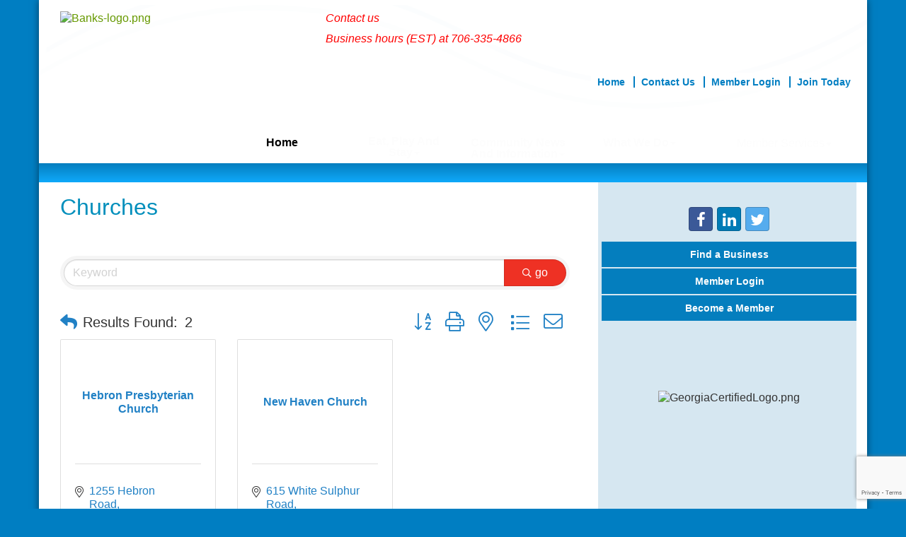

--- FILE ---
content_type: text/html; charset=utf-8
request_url: https://www.bankscountyga.biz/list/category/churches-184
body_size: 19341
content:


<!DOCTYPE html>
<!--[if lt IE 7]> <html dir="ltr" lang="en-US" class="ie6"> <![endif]-->
<!--[if IE 7]>    <html dir="ltr" lang="en-US" class="ie7"> <![endif]-->
<!--[if IE 8]>    <html dir="ltr" lang="en-US" class="ie8"> <![endif]-->
<!--[if gt IE 8]><!--> <html dir="ltr" lang="en-US"> <!--<![endif]-->

<!-- BEGIN head -->
<head>
<!-- start injected HTML (CCID=1877) -->
<!-- page template: https://www.bankscountyga.biz/PublicLayout -->
<meta name="keywords" content="Banks County Chamber CVB, Inc.,Homer,directory,business search,member search" />
<meta name="description" content="Banks County Chamber CVB, Inc. | Churches" />
<link href="https://www.bankscountyga.biz/integration/customerdefinedcss?_=fWk3VA2" rel="stylesheet" type="text/css" />
<link rel="alternate stylesheet" type="application/rss+xml" title="Churches Category | Banks County Chamber CVB, Inc. RSS Feed" href="https://www.bankscountyga.biz/list/rss/churches-184" />
<link rel="canonical" href="https://www.bankscountyga.biz/list" />
<!-- end injected HTML -->

	<!--Meta Tags-->
	<meta http-equiv="Content-Type" content="text/html; charset=UTF-8" />
    <meta charset="utf-8">
	<!--Title-->
	<title>Churches Category | Banks County Chamber CVB, Inc.</title>
    <!--Favicon-->
    <link rel="shortcut icon" href="https://chambermaster.blob.core.windows.net/userfiles/UserFiles/chambers/1877/CMS/design_assets_do_not_delete/favicon.png" type="image/x-icon" />
        
    <!-- Begin Styles -->    
    <!-- Page Header -->
    <script type="text/javascript">
        var BASE_URL = "//www.bankscountyga.biz/";
        var CMS = CMS || {};
        CMS.Warnings = CMS.Warnings || {};
        CMS.Defaults = CMS.Defaults || {};
    </script>
<link href="/Content/bundles/cms-public-styles?v=D8mNTZ-9UqeGhR8ddDkrI_X_p7u8taSdYzURPHS2JXg1" rel="stylesheet"/>
<script src="/Content/bundles/cms-public-header-scripts?v=yPjNtgpZ8y92tvBtDtdFF4JH0RbMuwi-tJnjLPEBD3o1"></script>
    <script type="text/javascript">
        CMS.jQuery = jQuery.noConflict(true);
    </script>
    
    
    
    
    <link href='https://fonts.googleapis.com/css?family=Oxygen:400,700,300' rel='stylesheet' type='text/css'>
    <meta name="viewport" content="width=device-width, initial-scale=1.0" />
    <!-- ===== Base Template Styles ===== -->
    
	<link class="cms-style" href="/Themes/Van-Gogh/Resources/css/vangoughstyles.css" rel="stylesheet">

    


    <link rel="stylesheet" href="//www.bankscountyga.biz/css/default" type="text/css" media="all" id="theme-style" />

    <!-- Site Header -->
<!-- header data -->

<!-- Google tag (gtag.js) -->
<script async src="https://www.googletagmanager.com/gtag/js?id=G-MEFFNQ8E8Q"></script>
<script>
  window.dataLayer = window.dataLayer || [];
  function gtag(){dataLayer.push(arguments);}
  gtag('js', new Date());

  gtag('config', 'G-MEFFNQ8E8Q');
</script>

<style>
a {color:#669900;text-decoration:none;}
a:hover {color:#7bb704;text-decoration:underline;}
h1 {color: #028fbc;}
h2 {color:#6ea541;}
h3 {color:#026280;}
p, h1, h2, h3, h4, h5 {font-family:Arial, Helvetica, sans-serif;font-weight:normal;}  

.inside-one {margin-bottom: 15px;}   
.sliderOverlay {
    margin-bottom: -30px;
    display: none !important;
}
    margin-bottom: -30px;
}
  
/*--footer--*/
.footer {border-top: 5px solid #ACC82E;}
.footer p, .footer a {font-size:14px;}
.footer a {text-decoration: none;}  
  
/*--logo--*/
.logo {position: relative;z-index: 4;}
.logo .cms-image-widget {margin-bottom: -30px;} 
  
/*--for smaller slider--*/
.cms-widget[pageareaid="Slider"] .cms-content .cms-flexslider .slide-wrapper, .cms-widget[pageareaid="Slider"] .cms-content .cms-flexslider .flex-viewport {
    padding: 0 0 19.04% 0 !important;
}
svg:not(:root) {
    overflow: hidden;
    top: -53px;
    position: relative;
}
.page-area.local[pageareaid="Slider"] {
    min-height: 30px;
}
@media (min-width: 1200px) {
.page-area.local[pageareaid="Slider"] {
    min-height: 288px;
}
.sliderOverlay {margin-bottom: -30px;}  
}  
@media (max-width: 1200px) {  
.page-area.local[pageareaid="Slider"] {
margin-bottom: 20px;
}
}
/*--menu--*/
.dropdown-menu { background-color: #007EC2;border-left: 2px solid #C1CB37;  }
.dropdown-menu > li > a:hover, .dropdown-menu > li > a:focus {background-color: #711371;}  
@media (min-width: 768px) {   
.navbar-default {background-color: transparent;} 
.navbar-nav > li {background-color: transparent;border: 0;} 
.container1-5:before {
    content: url(https://chambermaster.blob.core.windows.net/userfiles/UserFiles/chambers/1877/CMS/design_assets_do_not_delete/menu3.png);
    position: absolute;
    top: -83px;
    z-index: 0;
    right: 0;
}
.navbar-default {
    position: relative;
    z-index: 3;
} 
.navbar-default .navbar-nav > .open > a, .navbar-default .navbar-nav > .open > a:hover, .navbar-default .navbar-nav > .open > a:focus {
    background-color: transparent;
}  
.navbar-nav>li:first-child>.dropdown-menu {
    top: 63px;
    left: -37px;
    width: auto;
}
.navbar-nav>li:nth-child(2)>.dropdown-menu {
    top: 63px;
    left: -30px;
    width: auto;
}
.navbar-nav>li:nth-child(3)>.dropdown-menu {
    top: 63px;
    left: -10px;
    width: auto;
}

.navbar-nav>li:nth-child(4)>.dropdown-menu {
    top: 63px;
    left: -30px;
    width: auto;
}  
}
@media (min-width: 768px) { 
.navbar-nav > li {
  margin-right:0;
}
.navbar-default  .navbar-nav > li:first-child > a {
font-weight: bold;
    text-align: center;
    text-transform: capitalize;
    width: 165px;
    padding-eft: 25px;
    -webkit-transform: rotate(-5deg);
    -moz-transform: rotate(-5deg);
    -ms-transform: rotate(-5deg);
    -o-transform: rotate(-5deg);
    transform: rotate(-5deg);
  top:10px;
  left: -40px;
}
.navbar-default  .navbar-nav > li:nth-child(2) > a {
font-weight: bold;
    text-align: center;
    text-transform: capitalize;
    width: 165px;
    padding-left: 15px;
-webkit-transform: rotate(0deg);
    -moz-transform: rotate(0deg);
    -ms-transform: rotate(0deg);
    -o-transform: rotate(0deg);
    transform: rotate(0deg);
  top:8px;
  left: -28px;
}
.navbar-default  .navbar-nav > li:nth-child(3) > a {
    font-weight: bold;
    text-align: center;
    text-transform: capitalize;
    width: 165px;
    padding-left: 25px;
-webkit-transform: rotate(-5deg);
    -moz-transform: rotate(-5deg);
    -ms-transform: rotate(-5deg);
    -o-transform: rotate(-5deg);
    transform: rotate(-5deg);
left: -18px;
top: 10px;
}
  .navbar-default  .navbar-nav > li:nth-child(4) > a {
font-weight: bold;
    text-align: center;
    text-transform: capitalize;
    width: 195px;
    padding-left: 5px;
-webkit-transform: rotate(-2deg);
    -moz-transform: rotate(-2deg);
    -ms-transform: rotate(-2deg);
    -o-transform: rotate(-2deg);
    transform: rotate(-2deg);
    top:10px;
}
}
@media (min-width: 992px) {  
.navbar-default  .navbar-nav > li:first-child > a {
font-weight: bold;
    text-align: center;
    text-transform: capitalize;
    width: 175px;
    padding-left: 25px;
    -webkit-transform: rotate(-5deg);
    -moz-transform: rotate(-5deg);
    -ms-transform: rotate(-5deg);
    -o-transform: rotate(-5deg);
    transform: rotate(-5deg);
  top:10px;
}
.navbar-default  .navbar-nav > li:nth-child(2) > a {
font-weight: bold;
    text-align: center;
    text-transform: capitalize;
    width: 155px;
    padding-left: 15px;
-webkit-transform: rotate(0deg);
    -moz-transform: rotate(0deg);
    -ms-transform: rotate(0deg);
    -o-transform: rotate(0deg);
    transform: rotate(0deg);
  top:8px;
}
  .navbar-default  .navbar-nav > li:nth-child(3) > a {
    font-weight: bold;
    text-align: center;
    text-transform: capitalize;
    width: 195px;
    padding-left: 25px;
-webkit-transform: rotate(-5deg);
    -moz-transform: rotate(-5deg);
    -ms-transform: rotate(-5deg);
    -o-transform: rotate(-5deg);
    transform: rotate(-5deg);
        left: -28px;
    top: 10px;
}
  .navbar-default  .navbar-nav > li:nth-child(4) > a {
font-weight: bold;
    text-align: center;
    text-transform: capitalize;
    width: 175px;
    padding-left: 5px;
-webkit-transform: rotate(-2deg);
    -moz-transform: rotate(-2deg);
    -ms-transform: rotate(-2deg);
    -o-transform: rotate(-2deg);
    transform: rotate(-2deg);
    top:10px;
}
}  
  
/*--for sidebar background color--*/
@media (min-width: 992px) {
main {
background: #ffffff; /* Old browsers */
/* IE9 SVG, needs conditional override of 'filter' to 'none' */
background: url([data-uri]);
background: -moz-linear-gradient(left, #ffffff 0%, #ffffff 68%, #d6e7f1 68%, #d6e7f1 68%, #d6e7f1 100%); /* FF3.6+ */
background: -webkit-gradient(linear, left top, right top, color-stop(0%,#ffffff), color-stop(68%,#ffffff), color-stop(68%,#d6e7f1), color-stop(68%,#d6e7f1), color-stop(100%,#d6e7f1)); /* Chrome,Safari4+ */
background: -webkit-linear-gradient(left, #ffffff 0%,#ffffff 68%,#d6e7f1 68%,#d6e7f1 68%,#d6e7f1 100%); /* Chrome10+,Safari5.1+ */
background: -o-linear-gradient(left, #ffffff 0%,#ffffff 68%,#d6e7f1 68%,#d6e7f1 68%,#d6e7f1 100%); /* Opera 11.10+ */
background: -ms-linear-gradient(left, #ffffff 0%,#ffffff 68%,#d6e7f1 68%,#d6e7f1 68%,#d6e7f1 100%); /* IE10+ */
background: linear-gradient(to right, #ffffff 0%,#ffffff 68%,#d6e7f1 68%,#d6e7f1 68%,#d6e7f1 100%); /* W3C */
filter: progid:DXImageTransform.Microsoft.gradient( startColorstr='#ffffff', endColorstr='#d6e7f1',GradientType=1 );
}
}
  
@media (min-width: 768px) {
.navbar-default {
    position: relative;
    z-index: 30;
}
}
  /*--to center header items in tablet & mobile--*/
@media (max-width: 991px) {
.headerBkg ul[class*="left"], .headerBkg ul[class*="right"], .headerBkg div[class*="left"], .headerBkg div[class*="right"], .headerBkg p, .headerBkg .right, .headerBkg .left, .logo {text-align:center !important;}
}

  
@media (max-width: 991px) {
.logo {margin-bottom: 35px;}   
.container1-5:before {right: -2px;}
}  
  
  .navbar-default .navbar-nav > li:nth-child(3) > a {
    font-weight: bold;
    text-align: center;
    text-transform: capitalize;
    width: 195px;
    padding-left: 25px;
    -webkit-transform: rotate(0deg);
    -moz-transform: rotate(0deg);
    -ms-transform: rotate(0deg);
    -o-transform: rotate(0eg);
    transform: rotate(0deg);
    left: -47px;
    top: 10px;
}
.navbar-default .navbar-nav > li:nth-child(4) > a {
    font-weight: bold;
    text-align: center;
    text-transform: capitalize;
    width: 175px;
    padding-left: 0px;
    -webkit-transform: rotate(0deg);
    -moz-transform: rotate(0deg);
    -ms-transform: rotate(0deg);
    -o-transform: rotate(0deg);
    transform: rotate( 0deg);
    top: 10px;
    left: -48px;
}
  #cm-cms-menu > ul > li:nth-child(5) > a {
    top: 11px;
    left: -20px;
}
  .navbar-default .navbar-nav > li:first-child > a {
    font-weight: bold;
    text-align: center;
    text-transform: capitalize;
    width: 175px;
    padding-left: 25px;
    -webkit-transform: rotate(0deg);
    -moz-transform: rotate(0deg);
    color: black;
    -ms-transform: rotate(0deg);
    -o-transform: rotate(0deg);
    transform: rotate(0deg);
    top: 10px;
}
</style>    <!-- End Styles -->
        <script>
            (function (i, s, o, g, r, a, m) {
                i['GoogleAnalyticsObject'] = r; i[r] = i[r] || function () {
                    (i[r].q = i[r].q || []).push(arguments)
                }, i[r].l = 1 * new Date(); a = s.createElement(o),
                m = s.getElementsByTagName(o)[0]; a.async = 1; a.src = g; m.parentNode.insertBefore(a, m)
            })(window, document, 'script', '//www.google-analytics.com/analytics.js', 'ga');

            ga('create', 'UA-51816114-20', 'auto');
            ga('send', 'pageview');
        </script>
    <!-- jQuery first, then Popper.js, then Bootstrap JS -->
    <script src="https://code.jquery.com/jquery-3.7.1.min.js" crossorigin="anonymous"></script>
    <script type="text/javascript" src="https://code.jquery.com/ui/1.13.2/jquery-ui.min.js"></script>
<script src="https://www.bankscountyga.biz/Content/bundles/SEO4?v=jX-Yo1jNxYBrX6Ffq1gbxQahkKjKjLSiGjCSMnG9UuU1"></script>
    <script type="text/javascript" src="https://ajax.aspnetcdn.com/ajax/globalize/0.1.1/globalize.min.js"></script>
    <script type="text/javascript" src="https://ajax.aspnetcdn.com/ajax/globalize/0.1.1/cultures/globalize.culture.en-US.js"></script>
    <!-- Required meta tags -->
    <meta charset="utf-8">
    <meta name="viewport" content="width=device-width, initial-scale=1, shrink-to-fit=no">
    <link rel="stylesheet" href="https://code.jquery.com/ui/1.13.2/themes/base/jquery-ui.css" type="text/css" media="all" />
    <script type="text/javascript">
        var MNI = MNI || {};
        MNI.CurrentCulture = 'en-US';
        MNI.CultureDateFormat = 'M/d/yyyy';
        MNI.BaseUrl = 'https://www.bankscountyga.biz';
        MNI.jQuery = jQuery.noConflict(true);
        MNI.Page = {
            Domain: 'www.bankscountyga.biz',
            Context: 211,
            Category: 184,
            Member: null,
            MemberPagePopup: true
        };
        MNI.LayoutPromise = new Promise(function (resolve) {
            MNI.LayoutResolution = resolve;
        });
        MNI.MemberFilterUrl = 'list';
    </script>


    <script src="https://www.google.com/recaptcha/enterprise.js?render=6LfI_T8rAAAAAMkWHrLP_GfSf3tLy9tKa839wcWa" async defer></script>
    <script>

        const SITE_KEY = '6LfI_T8rAAAAAMkWHrLP_GfSf3tLy9tKa839wcWa';

        // Repeatedly check if grecaptcha has been loaded, and call the callback once it's available
        function waitForGrecaptcha(callback, retries = 10, interval = 1000) {
            if (typeof grecaptcha !== 'undefined' && grecaptcha.enterprise.execute) {
                callback();
            } else if (retries > 0) { 
                setTimeout(() => {
                    waitForGrecaptcha(callback, retries - 1, interval);
                }, interval);
            } else {
                console.error("grecaptcha is not available after multiple attempts");
            }
        }

        // Generates a reCAPTCHA v3 token using grecaptcha.enterprise and injects it into the given form.
        // If the token input doesn't exist, it creates one. Then it executes the callback with the token.
        function setReCaptchaToken(formElement, callback, action = 'submit') {
            grecaptcha.enterprise.ready(function () {
                grecaptcha.enterprise.execute(SITE_KEY, { action: action }).then(function (token) {

                    MNI.jQuery(function ($) {
                        let input = $(formElement).find("input[name='g-recaptcha-v3']");

                        if (input.length === 0) {
                            input = $('<input>', {
                                type: 'hidden',
                                name: 'g-recaptcha-v3',
                                value: token
                            });
                            $(formElement).append(input);
                        }
                        else
                            $(input).val(token);

                        if (typeof callback === 'function') callback(token);
                    })

                });
            });
        }

    </script>




<script src="https://www.bankscountyga.biz/Content/bundles/MNI?v=34V3-w6z5bLW9Yl7pjO3C5tja0TdKeHFrpRQ0eCPbz81"></script>

    <script type="text/javascript" src="https://maps.googleapis.com/maps/api/js?v=3&key=AIzaSyAACLyaFddZFsbbsMCsSY4lq7g6N4ycArE"></script>
    <!-- Bootstrap CSS -->
    <link type="text/css" href="https://www.bankscountyga.biz/Content/SEO4/css/bootstrap/bootstrap-ns.min.css" rel="stylesheet" />
<link href="https://www.bankscountyga.biz/Content/SEO4/css/fontawesome/css/fa.bundle?v=ruPA372u21djZ69Q5Ysnch4rq1PR55j8o6h6btgP60M1" rel="stylesheet"/>
<link href="https://www.bankscountyga.biz/Content/SEO4/css/v4-module.bundle?v=teKUclOSNwyO4iQ2s3q00X0U2jxs0Mkz0T6S0f4p_241" rel="stylesheet"/>
<!-- IE7 Style Hack -->
<!--[if IE 7]>
<style type="text/css">
    #mn-ql ul li {width:49% !important;}                                                    /* Prevents 2-Col QL section from stacking */
    #mn-login {height:100% !important;}                                                     /* Fixes Login Content from Disappearing */
    .mn-dealsbuttons {width:100% !important;}                                               /* Extends buttons out to normal size */
    .mn-dealsbuttons span {display:block !important;float:right !important;}                /* Fixes abnormal display of mn deals buttons */
    .mn-memberinfo-block-actions ul li a {width:100% !important;}                           /* Extends Block actions link to normal width */
    .mn-cal-grid {table-layout:fixed !important;}                                           /* Extends empty calendar to normal width */
    .mn-share {display:block !important; float:right !important; clear:both !important;}    /* Sets share block to normal size and clearance */
    .mn-cal-days {margin:1% !important; padding:1% !important;}                             /* Fixes padding/margin issues with main calendar */
    .mn-member-sidebar {width:34% !important;}                                              /* Fixes overlap on member information page sidebar */
</style>
<![endif]-->

<!-- IE Style Hack -->
<!--[if IE]>
<style type="text/css">
    .mn-listing-sidebar .mn-section-content {word-wrap: break-word !important; -ms-word-wrap: break-word !important;}
</style>
<![endif]--> </head>
 <!-- Begin body -->
<body class="cmsbackground">
    


<div id="page-layout" pageLayout="Right Sidebar" pageId=10727>
    


<!-- test -->
<div class="wrapperwide">
	<div class="wrapper">
		

<div class="container">
    <!--Header -->
    <header class="headerBkg">
        <div class="row">
            <div class="col-xs-12 col-sm-4 logo">
                
<div class="page-area  global" pageareaid="Head 0">
    <ul class="cms-widgets">

<li class="cms-widget published " contentid="36655" pageareaid="Head 0" order="0" contenttypeid="8">
        <!--  -->
    
    <div class="cms-image-widget ">
            <a href="/" >
                    <img style="max-width:100%" alt="Banks-logo.png" src="https://chambermaster.blob.core.windows.net/userfiles/UserFiles/chambers/1877/CMS/design_assets_do_not_delete/Banks-logo.png">

            </a>
    </div>

    <span style="clear:both;display:block;"></span>
</li>


 

    </ul>
</div>

           
        </div>
        <div class="col-xs-12 col-sm-8">
            <div class="row">
                <div class="col-xs-4">
<div class="page-area  global" pageareaid="Head 1">
    <ul class="cms-widgets">
    </ul>
</div>
</div>
                <div class="col-xs-4">
<div class="page-area  global" pageareaid="Head 2">
    <ul class="cms-widgets">
    </ul>
</div>
</div>
                <div class="col-xs-4">
<div class="page-area  global" pageareaid="Head 3">
    <ul class="cms-widgets">
    </ul>
</div>
</div>
            </div>
            <div class="row">
                <div class="col-md-6">
<div class="page-area  global" pageareaid="Head 4">
    <ul class="cms-widgets">

<li class="cms-widget published " contentid="61346" pageareaid="Head 4" order="0" contenttypeid="6">
        <!-- 
    <span>Generic</span>
 -->
    

    <div class="cms-design-panel" id="content-61346">
<p><em style="box-sizing: border-box; color: rgb(255, 0, 0); font-family: arial, helvetica, sans-serif; font-size: 16px; line-height: 19.2px; background-color: rgb(255, 255, 255);">Contact us </em></p>

<p><em style="box-sizing: border-box; color: rgb(255, 0, 0); font-family: arial, helvetica, sans-serif; font-size: 16px; line-height: 19.2px; background-color: rgb(255, 255, 255);">Business hours (EST) at 706-335-4866</em></p>

<p>&nbsp;</p>
    </div>

    <span style="clear:both;display:block;"></span>
</li>


 

    </ul>
</div>
</div>
                <div class="col-md-6">
<div class="page-area  global" pageareaid="Head 5">
    <ul class="cms-widgets">
    </ul>
</div>
</div>
            </div>
            <div class="row">
                <div class="col-xs-12">
<div class="page-area  global" pageareaid="Head 6">
    <ul class="cms-widgets">

<li class="cms-widget published " contentid="34452" pageareaid="Head 6" order="0" contenttypeid="7">
        <!--  -->
    
    <div class="cms-custom-links">
            <style>

                ul#content-34452.sidebar-nav.horizontal.sidebar-default.custom {
                    background-color: #ffffff;
                }
                ul#content-34452.sidebar-nav.horizontal.sidebar-default.custom li {
                    border-color: #007ec2;
                }
                                                ul#content-34452.sidebar-nav.sidebar-default.custom .nav-item a {
                    background-color:#ffffff;
                    border-color:#ffffff;
                    color:#007ec2;
                }
            </style>
        <div class="cms-alignment-wrapper right ">
            <ul class="sidebar-nav sidebar-default custom  horizontal " id="content-34452">
                    <li>
                        <div class="nav-item">
                            <a href="/" >
                                <span class="panel-icon">
                                                                            <span class="panel-image"><img class="blank" src="https://devchambermaster.blob.core.windows.net/cms/media/icons/add-icon-flat.png"></span>
                                                                            <span>Home</span>
                                </span>
                            </a>
                        </div>
                    </li>
                    <li>
                        <div class="nav-item">
                            <a href="/contact" >
                                <span class="panel-icon">
                                                                            <span class="panel-image"><img class="blank" src="https://devchambermaster.blob.core.windows.net/cms/media/icons/add-icon-flat.png"></span>
                                                                            <span>Contact Us</span>
                                </span>
                            </a>
                        </div>
                    </li>
                    <li>
                        <div class="nav-item">
                            <a href="/login" >
                                <span class="panel-icon">
                                                                            <span class="panel-image"><img class="blank" src="https://devchambermaster.blob.core.windows.net/cms/media/icons/add-icon-flat.png"></span>
                                                                            <span>Member Login</span>
                                </span>
                            </a>
                        </div>
                    </li>
                    <li>
                        <div class="nav-item">
                            <a href="/member/newmemberapp" >
                                <span class="panel-icon">
                                                                            <span class="panel-image"><img class="blank" src="https://devchambermaster.blob.core.windows.net/cms/media/icons/add-icon-flat.png"></span>
                                                                            <span>Join Today</span>
                                </span>
                            </a>
                        </div>
                    </li>
            </ul>
        </div>
    </div>    

    <span style="clear:both;display:block;"></span>
</li>


 


<li class="cms-widget published " contentid="339476" pageareaid="Head 6" order="1" contenttypeid="6">
        <!-- 
    <span>Generic</span>
 -->
    

    <div class="cms-design-panel" id="content-339476">
    </div>

    <span style="clear:both;display:block;"></span>
</li>


 

    </ul>
</div>
</div>
            </div>
        </div>
    </div>
    <div class="row">
        <div class="col-md-4">
<div class="page-area  global" pageareaid="Head 7">
    <ul class="cms-widgets">
    </ul>
</div>
</div>
        <div class="col-md-4">
<div class="page-area  global" pageareaid="Head 8">
    <ul class="cms-widgets">
    </ul>
</div>
</div>
        <div class="col-md-4">
<div class="page-area  global" pageareaid="Head 9">
    <ul class="cms-widgets">

<li class="cms-widget published " contentid="339479" pageareaid="Head 9" order="0" contenttypeid="6">
        <!-- 
    <span>Generic</span>
 -->
    

    <div class="cms-design-panel" id="content-339479">
<p>&nbsp; &nbsp; &nbsp; &nbsp;</p>
    </div>

    <span style="clear:both;display:block;"></span>
</li>


 

    </ul>
</div>
</div>
    </div>
    <div class="row">
        <div class="col-md-4">
<div class="page-area  global" pageareaid="Head 10">
    <ul class="cms-widgets">
    </ul>
</div>
</div>
        <div class="col-md-8">
<div class="page-area  global" pageareaid="Head 11">
    <ul class="cms-widgets">
    </ul>
</div>
</div>
    </div>
    <div class="row">
        <div class="col-md-3">
<div class="page-area  global" pageareaid="Head 12">
    <ul class="cms-widgets">
    </ul>
</div>
</div>
        <div class="col-md-4">
<div class="page-area  global" pageareaid="Head 13">
    <ul class="cms-widgets">
    </ul>
</div>
</div>
        <div class="col-md-5">
<div class="page-area  global" pageareaid="Head 14">
    <ul class="cms-widgets">
    </ul>
</div>
</div>
    </div>

    <!-- Main Menu -->
    <!-- Navigation -->
    <nav class="navbar navbar-default" role="navigation">
        <!-- Brand and toggle get grouped for better mobile display -->
        <div class="navbar-header">
            <button type="button" class="navbar-toggle" data-toggle="collapse" data-target="#bs-example-navbar-collapse-1"> <span class="sr-only">Toggle navigation</span> <span class="icon-bar"></span> <span class="icon-bar"></span> <span class="icon-bar"></span></button>
        </div>
        <!-- Collect the nav links, forms, and other content for toggling -->
        <div class="collapse navbar-collapse" id="bs-example-navbar-collapse-1">
            <div id="cm-cms-menu">
                

<ul menu-id="460" class="nav navbar-nav cms-bootstrap-menu">
                <li ><a href="/" target="_self">Home</a></li>
            <li class="dropdown">
                <a href="#" class="dropdown-toggle" data-toggle="dropdown" target="_self">Eat, Play And Stay<b class="caret"></b></a>
                <ul class="dropdown-menu">
                                <li ><a href="/list/QL/personal-services-care-17" target="_self">Personal Care/Health</a></li>
            <li ><a href="/list/" target="_self">More Categories</a></li>
            <li ><a href="/list/" target="_self">Business Directory</a></li>
            <li ><a href="/list/ql/arts-culture-entertainment-3" target="_self">Entertainment</a></li>
            <li ><a href="/list/QL/business-professional-services-5" target="_self">Professional Services</a></li>
            <li ><a href="/list/ql/real-estate-moving-storage-20" target="_self">Real Estate</a></li>
            <li ><a href="/list/ql/shopping-specialty-retail-23" target="_self">Outlet Shopping</a></li>
            <li ><a href="/list/ql/restaurants-food-beverages-22" target="_self">Dining</a></li>
            <li ><a href="/list/QL/agriculture-fishing-forestry-2" target="_self">Agribusiness</a></li>
            <li ><a href="/list/ql/lodging-travel-15" target="_self">Lodging</a></li>
            <li ><a href="/weather/" target="_self">Weather</a></li>

                </ul>
            </li>
            <li class="dropdown">
                <a href="#" class="dropdown-toggle" data-toggle="dropdown" target="_self">Community News And Information<b class="caret"></b></a>
                <ul class="dropdown-menu">
                                <li ><a href="/map/" target="_self">Map</a></li>
            <li ><a href="/list/QL/finance-insurance-10" target="_self">Financial Services</a></li>
            <li ><a href="/weather/" target="_self">Weather</a></li>
            <li ><a href="/photo-gallery-1" target="_self">Photo Gallery 1</a></li>
            <li ><a href="/photo-gallery-2" target="_self">Photo Gallery 2</a></li>
            <li ><a href="/events/calendar/" target="_self">Events Calendar</a></li>
            <li ><a href="/hotdeals/" target="_self">Hot Deals</a></li>
            <li ><a href="/jobs/" target="_self">Job Postings</a></li>
            <li ><a href="/marketspace/" target="_self">MarketSpace</a></li>
            <li ><a href="/news/" target="_self">In the News</a></li>

                </ul>
            </li>
            <li class="dropdown">
                <a href="#" class="dropdown-toggle" data-toggle="dropdown" target="_self">What We Do<b class="caret"></b></a>
                <ul class="dropdown-menu">
                                <li ><a href="/list/" target="_self">Business Directory</a></li>
            <li ><a href="/business-resources" target="_self">Business Resources</a></li>
            <li ><a href="/economic-development" target="_self">Economic Development</a></li>
            <li ><a href="/government-affairs" target="_self">Government Affairs</a></li>
            <li ><a href="/star/technical-student-scholarships" target="_self">STAR/Technical Student Scholarships</a></li>
            <li ><a href="/education-and-workforce-development" target="_self">Education and Workforce Development</a></li>
            <li ><a href="/national-register-of-historic-places" target="_self">National Register of Historic Places</a></li>
            <li ><a href="/about-us" target="_self">About Us</a></li>
            <li ><a href="/groups/GroupRoster/2021-board-of-directors-45" target="_self">Board of Directors</a></li>

                </ul>
            </li>
            <li class="dropdown">
                <a href="#" class="dropdown-toggle" data-toggle="dropdown" target="_self">Member Services<b class="caret"></b></a>
                <ul class="dropdown-menu">
                                <li ><a href="/membertomember/" target="_self">Member to Member Deals</a></li>
            <li ><a href="/membership-resources" target="_self">Membership Resources</a></li>
            <li ><a href="/member/newmemberapp/" target="_self">Membership Application</a></li>
            <li ><a href="/list/" target="_self">Membership Directory</a></li>
            <li marker=member-login><a href="/login/" target="_self">Member Login</a></li>

                </ul>
            </li>

</ul>


            </div>
        </div>
        <!-- /.navbar-collapse -->
    </nav>
    <!-- /Navigation -->
</header>

<main>
    <div class="row relative">
        <div class="col-xs-12 clearLRPadding container1-5 inside-one"></div>
  </div>
<div class="row">
    <div class="col-xs-12 col-md-8">
           <div class="row">
                <div class="col-xs-12">
<div class="page-area  global" pageareaid="Global Main Top">
    <ul class="cms-widgets">
    </ul>
</div>
</div>
                <div class="col-xs-12">
<div class="page-area  local" pageareaid="Main">
    <ul class="cms-widgets">

<li class="cms-widget published " contentid="34448" pageareaid="Main" order="0" contenttypeid="1">
        <!--  -->
    
    <div class="cms-content" id="content-34448">
            <div id="gzns">
        
<div class="container-fluid gz-search-results">
    <!-- pagetitle and deals buttons row, deals buttons are now removed but leaving div incase we add back in -->
    <div class="d-flex w-100 gz-pagetitle-dealsbuttons">
        <div class="flex-grow-1 gz-pagetitle">
            <h1>Churches</h1>
        </div>
        

<div class="gz-dealsbuttons"></div>

    </div>
    <!-- intro text -->
    <!--banner ad -->



<div class="row gz-banner"><div class="col"><div class="mn-banner mn-banner-premier"><div id="mn-banner"><noscript><iframe src="https://www.bankscountyga.biz/sponsors/adsframe?context=211&amp;catgid=184&amp;maxWidth=480&amp;maxHeight=60&amp;max=1&amp;rotate=False" width="480" height="60" scrolling="no" frameborder="0" allowtransparency="true" marginwidth="0" marginheight="0"></iframe></noscript></div></div></div></div>
<script type="text/javascript">
    var _mnisq=_mnisq||[];
    _mnisq.push(["domain","www.bankscountyga.biz"],["context",211],["category",184],["max",5],["rotate",1],["maxWidth",480],["maxHeight",60],["create","mn-banner"]);
    (function(b,d,a,c){b.getElementById(d)||(c=b.getElementsByTagName(a)[0],a=b.createElement(a),a.type="text/javascript",a.async=!0,a.src="https://www.bankscountyga.biz/Content/Script/Ads.min.js",c.parentNode.insertBefore(a,c))})(document,"mni-ads-script","script");
</script>
        

<!-- search bar on several pages, internal components mostly the same but internal components differ-->
  <div class="row gz-directory-search-filters">
        <div class="col">
<form action="https://www.bankscountyga.biz/list/category/churches-184" id="SearchForm" method="get">                <div class="input-group gz-search-filters">
                <input for="search" type="text" class="form-control gz-search-keyword member-typeahead" aria-label="Search by keyword" placeholder="Keyword" name="q">
                                
                
                
                
                <span><input type="hidden" name="sa" value="False" /></span>
                <div class="input-group-append">
                    <button class="btn gz-search-btn" type="submit" role="search" aria-label="Search Submit"><i class="gz-far gz-fa-search"></i>go</button>
                </div>
                </div>
</form>            <!-- badge pills, these display if keyword or items in search are selected, not sure if they only need to display on the results page or both the main page and results -->    
            <div class="gz-search-pills">
                
                
            </div>   
            <input type="hidden" name="catgId" id="catgId" />
        </div>    
  </div>

    <!-- results count and sort -->
    <div class="row gz-toolbar">
        <div class="col">
            <div class="btn-toolbar justify-content-between gz-results-toolbar" role="toolbar" aria-label="Toolbar with button groups">
                <div class="input-group gz-results-found">
                    <div class="input-group-text gz-results-found-text" id="results-found">
                        <a class="gz-page-return" href="https://www.bankscountyga.biz/list" role="button" title="Back to Search"><i class="gz-fas gz-fa-reply"></i></a>
                        <span class="gz-subtitle gz-results-title">Results Found: </span>
                        <span class="gz-subtitle gz-results-count">2</span>
                    </div>
                </div>
                <div class="gz-toolbar-buttons">
                    <div class="btn-group gz-toolbar-group" role="group" aria-describedby="buttongroup" id="sorting"><span id="buttongroup" class="sr-only">Button group with nested dropdown</span>
                            <a type="button" class="gz-sort-alpha" role="button" title="Sort by A-Z" href="https://www.bankscountyga.biz/list/category/churches-184?o=alpha"><i class="gz-fal gz-fa-sort-alpha-down"></i><i class="gz-fal gz-fa-sort-alpha-up"></i><i class="gz-fal gz-fa-sort-numeric-down"></i></a>

                        <a class="gz-toolbar-btn" role="button" rel="nofollow" href="https://www.bankscountyga.biz/list/category/churches-184?rendermode=print" title="Print" onclick="return!MNI.Window.Print(this)"><i class="gz-fal gz-fa-print"></i></a>
                        <a class="gz-toolbar-btn" role="button" href="https://www.bankscountyga.biz/list/category/churches-184?o=&amp;dm=True" title="View on Map"><i class="gz-fal gz-fa-map-marker-alt"></i></a>
                        <a href="#" class="gz-view-btn gz-cards-view gz-toolbar-btn active" role="button" title="Card View"><i class="gz-fal gz-fa-th"></i></a>
                        <a href="#" class="gz-view-btn gz-list-view gz-toolbar-btn" role="button" title="List View"><i class="gz-fal gz-fa-list"></i></a>
                            <form id="gz-directory-contactform" action="https://www.bankscountyga.biz/inforeq/contactmembers" method="post" target="_blank" style="display:inline">
                                <input type="hidden" name="targets" value="955|971" />
                                <input type="hidden" name="command" value="addMembers" />
                                <a class="gz-toolbar-btn" role="button" href="#" title="Contact These Businesses"><i class="gz-fal gz-fa-envelope"></i></a>
                            </form>
                    </div>
                </div>
            </div>
        </div>
    </div>
<div class="row gz-cards gz-results-cards">
    <!-- start of first card, use this markup and repeat for each one-->
    <div class="gz-list-card-wrapper col-sm-6 col-md-4">

<script type="text/javascript">
    MNI.jQuery(function ($) {
        $(document).ready(function () {
            $('.gz-member-description').hover(
                function () {
                    var descElem = $(this);
                    var toolTipElem = descElem.parent().find('.tooltiptext');
                    var tolerance = 5; // The following check needs some tolerance due to varying pixel sizes setup
                    var isTruncated = descElem[0].scrollHeight > (descElem[0].clientHeight + tolerance);
                    if (isTruncated) toolTipElem.addClass('show');
                });
            $('.gz-list-card-wrapper .card-body').hover(
                function () {
                    // Do nothing. Hover In handled in above element selector. Hover Out handled below
                },
                function () {
                    $(this).parent().find('.tooltiptext.show').removeClass('show');
                }
            );
        });
    });
</script>
<div class="card gz-results-card gz-web-participation-30 gz-no-logo gz-nonsponsor" data-memid="955" data-gz-wp="Gold">
    <div class="card-header">
        <a href="https://www.bankscountyga.biz/list/member/hebron-presbyterian-church-955" target="_blank" alt="Hebron Presbyterian Church">
                <span class="gz-img-placeholder">Hebron Presbyterian Church</span>
            </a>
        <!-- if no image, omit img and display span of text <span class="gz-img-placeholder">Charter Communications</span> -->
        <!--if membership type display span, add class of membership type next to .gz-membership-type -->
        
    </div>
    <div class="card-body gz-card-top">
        <h5 class="card-title gz-card-title" itemprop="name">
            <a href="https://www.bankscountyga.biz/list/member/hebron-presbyterian-church-955" target="_blank" alt="Hebron Presbyterian Church">Hebron Presbyterian Church</a>
        </h5>
    </div>
    <div class="card-body gz-results-card-body">
        <ul class="list-group list-group-flush">
                <li class="list-group-item gz-card-address">
                    <a href="https://www.google.com/maps?q=1255%20Hebron%20Road,%20Commerce,%20GA,%2030530" onclick="MNI.Hit.MemberMap(955)" target="_blank" class="card-link">
                        <i class="gz-fal gz-fa-map-marker-alt"></i>
                        <span class="gz-street-address" itemprop="streetAddress">1255 Hebron Road</span>
                        
                        
                        
                        <div itemprop="citystatezip">
                            <span class="gz-address-city">Commerce</span>
                            <span>GA</span>
                            <span>30530</span>
                        </div>
                    </a>
                </li>
            <li class="list-group-item gz-card-phone">
                <a href="tel:7063350140" class="card-link"><i class="gz-fal gz-fa-phone"></i><span>(706) 335-0140</span></a>
            </li>
            
        </ul>
    </div>
    <!--if membership deals buttons are activated display card footer, if not omit entire footer-->
</div>
</div><div class="gz-list-card-wrapper col-sm-6 col-md-4">

<script type="text/javascript">
    MNI.jQuery(function ($) {
        $(document).ready(function () {
            $('.gz-member-description').hover(
                function () {
                    var descElem = $(this);
                    var toolTipElem = descElem.parent().find('.tooltiptext');
                    var tolerance = 5; // The following check needs some tolerance due to varying pixel sizes setup
                    var isTruncated = descElem[0].scrollHeight > (descElem[0].clientHeight + tolerance);
                    if (isTruncated) toolTipElem.addClass('show');
                });
            $('.gz-list-card-wrapper .card-body').hover(
                function () {
                    // Do nothing. Hover In handled in above element selector. Hover Out handled below
                },
                function () {
                    $(this).parent().find('.tooltiptext.show').removeClass('show');
                }
            );
        });
    });
</script>
<div class="card gz-results-card gz-web-participation-30 gz-no-logo gz-nonsponsor" data-memid="971" data-gz-wp="Gold">
    <div class="card-header">
        <a href="https://www.bankscountyga.biz/list/member/new-haven-church-971" target="_blank" alt="New Haven Church">
                <span class="gz-img-placeholder">New Haven Church</span>
            </a>
        <!-- if no image, omit img and display span of text <span class="gz-img-placeholder">Charter Communications</span> -->
        <!--if membership type display span, add class of membership type next to .gz-membership-type -->
        
    </div>
    <div class="card-body gz-card-top">
        <h5 class="card-title gz-card-title" itemprop="name">
            <a href="https://www.bankscountyga.biz/list/member/new-haven-church-971" target="_blank" alt="New Haven Church">New Haven Church</a>
        </h5>
    </div>
    <div class="card-body gz-results-card-body">
        <ul class="list-group list-group-flush">
                <li class="list-group-item gz-card-address">
                    <a href="https://www.google.com/maps?q=615%20White%20Sulphur%20Road,%20Gainesville,%20GA,%2030501" onclick="MNI.Hit.MemberMap(971)" target="_blank" class="card-link">
                        <i class="gz-fal gz-fa-map-marker-alt"></i>
                        <span class="gz-street-address" itemprop="streetAddress">615 White Sulphur Road</span>
                        
                        
                        
                        <div itemprop="citystatezip">
                            <span class="gz-address-city">Gainesville</span>
                            <span>GA</span>
                            <span>30501</span>
                        </div>
                    </a>
                </li>
            <li class="list-group-item gz-card-phone">
                <a href="tel:7705321141" class="card-link"><i class="gz-fal gz-fa-phone"></i><span>(770) 532-1141</span></a>
            </li>
            
        </ul>
    </div>
    <!--if membership deals buttons are activated display card footer, if not omit entire footer-->
</div>
</div>
</div><!-- end of cards row --> 
        
    <div class="row gz-footer-navigation" role="navigation">
        <div class="col">
            <a href="https://www.bankscountyga.biz/list/">Business Directory</a>
            <a href="https://www.bankscountyga.biz/news/">News Releases</a>
            <a href="https://www.bankscountyga.biz/events/">Events Calendar</a>
            <a href="https://www.bankscountyga.biz/hotdeals/">Hot Deals</a>
            <a href="https://www.bankscountyga.biz/MemberToMember/">Member To Member Deals</a>
            <a href="https://www.bankscountyga.biz/marketspace/">Marketspace</a>
            <a href="https://www.bankscountyga.biz/jobs/">Job Postings</a>
            <a href="https://www.bankscountyga.biz/contact/">Contact Us</a>
            <a href="https://www.bankscountyga.biz/info/">Information &amp; Brochures</a>
            
            <a href="https://www.bankscountyga.biz/member/NewMemberApp/">Join The Chamber</a>
        </div>
    </div>

    <div class="row gz-footer-logo">
        <div class="col text-center">
            <a href="http://www.growthzone.com/" target="_blank">
                <img alt="GrowthZone - Membership Management Software" src="https://public.chambermaster.com/content/images/powbyCM_100x33.png" border="0">
            </a>
        </div>
    </div>
</div><!-- container fluid close -->

        
    <script type="text/javascript">
        MNI.DEFAULT_LISTING = 0;
        (function ($) {
            $(function () {
                $('#gz-directory-contactform .gz-toolbar-btn').click(function (e) {
                    e.preventDefault();
                    $('#gz-directory-contactform').submit();
                });
            });
        })(MNI.jQuery);
    </script>

        <!-- JavaScript for Bootstrap 4 components -->
        <!-- js to make 4 column layout instead of 3 column when the module page content area is larger than 950, this is to accomodate for full-width templates and templates that have sidebars-->
        <script type="text/javascript">
            (function ($) {
                $(function () {
                    var $gzns = $('#gzns');
                    var $info = $('#gzns').find('.col-sm-6.col-md-4');
                    if ($gzns.width() > 950) {
                        $info.addClass('col-lg-3');
                    }

                    var store = window.localStorage;
                    var key = "2-list-view";
                    var printKey = "24-list-view";
                    $('.gz-view-btn').click(function (e) {
                        e.preventDefault();
                        $('.gz-view-btn').removeClass('active');
                        $(this).addClass('active');
                        if ($(this).hasClass('gz-list-view')) {
                            store.setItem(key, true);
                            store.setItem(printKey, true);
                            $('.gz-list-card-wrapper').removeClass('col-sm-6 col-md-4').addClass('gz-list-col');
                        } else {
                            store.setItem(key, false);
                            store.setItem(printKey, false);
                            $('.gz-list-card-wrapper').addClass('col-sm-6 col-md-4').removeClass('gz-list-col');
                        }
                    });
                    
                    var isListView = store.getItem(key) == null ? MNI.DEFAULT_LISTING : store.getItem(key) == "true";
                    if (isListView) $('.gz-view-btn.gz-list-view').click();
                    store.setItem(printKey, isListView);
                    MNI.LayoutResolution();

                    (function ($modal) {
                        if ($modal[0]) {
                            $('#gz-info-contactfriend').on('shown.bs.modal', function (e) {
                                $modal.css('max-height', $(window).height() + 'px');
                                $modal.addClass('isLoading');
                                $.ajax({ url: MNI.BaseUrl + '/inforeq/contactFriend?itemType='+MNI.ITEM_TYPE+'&itemId='+MNI.ITEM_ID })
                                    .then(function (r) {
                                        $modal.find('.modal-body')
                                            .html($.parseHTML(r.Html));
                                        $modal.removeClass('isLoading');
                                        $('#gz-info-contactfriend').addClass('in');
                                        $.getScript("https://www.google.com/recaptcha/api.js");
                                    });
                            });
                            $('#gz-info-contactfriend .send-btn').click(function () {
                                var $form = $modal.find('form');
                                $modal.addClass('isLoading');
                                $.ajax({
                                    url: $form.attr('action'),
                                    type: 'POST',
                                    data: $form.serialize(),
                                    dataType: 'json'
                                }).then(function (r) {
                                    if (r.Success) $('#gz-info-contactfriend').modal('hide');
                                    else $modal.find('.modal-body').html($.parseHTML(r.Html));
                                    $.getScript("https://www.google.com/recaptcha/api.js");
                                    $modal.removeClass('isLoading');
                                });
                            });
                        }
                    })($('#gz-info-contactfriend .modal-content'));

                    (function ($modal) {
                        if ($modal[0]) {
                            $('#gz-info-subscribe').on('shown.bs.modal', function (e) {
                            $('#gz-info-subscribe .send-btn').show();
                            $modal.addClass('isLoading');
                                $.ajax({ url: MNI.SUBSCRIBE_URL })
                                .then(function (r) {
                                    $modal.find('.modal-body')
                                        .html(r);

                                    $modal.removeClass('isLoading');
                                });
                            });
                            $('#gz-info-subscribe .send-btn').click(function () {
                                var $form = $modal.find('form');
                                $modal.addClass('isLoading');

                                waitForGrecaptcha(() => {
                                    setReCaptchaToken($form, () => {
                                        $.ajax({
                                            url: $form.attr('action'),
                                            type: 'POST',
                                            data: $form.serialize()
                                        }).then(function (r) {
                                            if (r.toLowerCase().search('thank you') != -1) {
                                                $('#gz-info-subscribe .send-btn').hide();
                                            }
                                            $modal.find('.modal-body').html(r);
                                            $modal.removeClass('isLoading');
                                        });
                                    }, "hotDealsSubscribe");
                                })                        
                            });
                        }
                    })($('#gz-info-subscribe .modal-content'));

                    (function ($modal) {
                        $('#gz-info-calendarformat').on('shown.bs.modal', function (e) {
                            var backdropElem = "<div class=\"modal-backdrop fade in\" style=\"height: 731px;\" ></div >";
                            $('#gz-info-calendarformat').addClass('in');                           
                            if (!($('#gz-info-calendarformat .modal-backdrop').length)) {
                                $('#gz-info-calendarformat').prepend(backdropElem);
                            }
                            else {
                                $('#gz-info-calendarformat .modal-backdrop').addClass('in');
                            }
                        });
                        $('#gz-info-calendarformat').on('hidden.bs.modal', function (e) {
                            $('#gz-info-calendarformat').removeClass('in');
                            $('#gz-info-calendarformat .modal-backdrop').remove();
                        });
                        if ($modal[0]) {
                            $('.calendarLink').click(function (e) {
                                $('#gz-info-calendarformat').modal('hide');
                            });
                        }
                    })($('#gz-info-calendarformat .modal-content'));

                    // Constructs the Find Members type ahead suggestion engine. Tokenizes on the Name item in the remote return object. Case Sensitive usage.
                    var members = new Bloodhound({
                        datumTokenizer: Bloodhound.tokenizers.whitespace,
                        queryTokenizer: Bloodhound.tokenizers.whitespace,
                        remote: {
                            url: MNI.BaseUrl + '/list/find?q=%searchTerm',
                            wildcard: '%searchTerm',
                            replace: function () {
                                var q = MNI.BaseUrl + '/list/find?q=' + encodeURIComponent($('.gz-search-keyword').val());
                                var categoryId = $('#catgId').val();
                                var quickLinkId = $('#qlId').val();
                                if (categoryId) {
                                    q += "&catgId=" + encodeURIComponent(categoryId);
                                }
                                if (quickLinkId) {
                                    q += "&qlid=" + encodeURIComponent(quickLinkId);
                                }
                                return q;
                            }
                        }
                    });

                    // Initializing the typeahead using the Bloodhound remote dataset. Display the Name and Type from the dataset via the suggestion template. Case sensitive.
                    $('.member-typeahead').typeahead({
                        hint: false,
                    },
                        {
                            display: 'Name',
                            source: members,
                            limit: Infinity,
                            templates: {
                                suggestion: function (data) { return '<div class="mn-autocomplete"><span class="mn-autocomplete-name">' + data.Name + '</span></br><span class="mn-autocomplete-type">' + data.Type + '</span></div>' }
                            }
                    });

                    $('.member-typeahead').on('typeahead:selected', function (evt, item) {
                        var openInNewWindow = MNI.Page.MemberPagePopup
                        var doAction = openInNewWindow ? MNI.openNewWindow : MNI.redirectTo;

                        switch (item.ResultType) {
                            case 1: // AutocompleteSearchResultType.Category
                                doAction(MNI.Path.Category(item.SlugWithID));
                                break;
                            case 2: // AutocompleteSearchResultType.QuickLink
                                doAction(MNI.Path.QuickLink(item.SlugWithID));
                                break;
                            case 3: // AutocompleteSearchResultType.Member
                                if (item.MemberPageAction == 1) {
                                    MNI.logHitStat("mbrws", item.ID).then(function () {
                                        var location = item.WebParticipation < 10 ? MNI.Path.MemberKeywordSearch(item.Name) : MNI.Path.Member(item.SlugWithID);
                                        doAction(location);
                                    });
                                }
                                else {
                                    var location = item.WebParticipation < 10 ? MNI.Path.MemberKeywordSearch(item.Name) : MNI.Path.Member(item.SlugWithID);
                                    doAction(location);
                                }
                                break;
                        }
                    })

                    $('#category-select').change(function () {
                        // Store the category ID in a hidden field so the remote fetch can use it when necessary
                        var categoryId = $('#category-select option:selected').val();
                        $('#catgId').val(categoryId);
                        // Don't rely on prior locally cached data when the category is changed.
                        $('.member-typeahead').typeahead('destroy');
                        $('.member-typeahead').typeahead({
                            hint: false,
                        },
                            {
                                display: 'Name',
                                source: members,
                                limit: Infinity,
                                templates: {
                                    suggestion: function (data) { return '<div class="mn-autocomplete"><span class="mn-autocomplete-name">' + data.Name + '</span></br><span class="mn-autocomplete-type">' + data.Type + '</span></div>' }
                                }
                            });
                    });
                    MNI.Plugins.AutoComplete.Init('#mn-search-geoip input', { path: '/' + MNI.MemberFilterUrl + '/find-geographic' });
                });
            })(MNI.jQuery);
        </script>
    </div>

    </div>



    <span style="clear:both;display:block;"></span>
</li>


 

    </ul>
</div>
</div>
          </div>
          <div class="row">
              <div class="col-xs-12 col-md-4 leftsidebar">
<div class="page-area  local" pageareaid="1">
    <ul class="cms-widgets">
    </ul>
</div>
</div>
               <div class="col-xs-12 col-md-8">
                    <div class="row">
                         <div class="col-xs-12">
<div class="page-area  local" pageareaid="2">
    <ul class="cms-widgets">
    </ul>
</div>
</div>
                    </div>
               </div>
          </div>
          <div class="row">
               <div class="col-xs-12 col-md-6">
<div class="page-area  local" pageareaid="3">
    <ul class="cms-widgets">
    </ul>
</div>
</div>
               <div class="col-xs-12 col-md-6">
<div class="page-area  local" pageareaid="4">
    <ul class="cms-widgets">
    </ul>
</div>
</div>
          </div>
          <div class="row">
               <div class="col-xs-12 col-md-4">
<div class="page-area  local" pageareaid="5">
    <ul class="cms-widgets">
    </ul>
</div>
</div>
               <div class="col-xs-12 col-md-4">
<div class="page-area  local" pageareaid="6">
    <ul class="cms-widgets">
    </ul>
</div>
</div>
               <div class="col-xs-12 col-md-4">
<div class="page-area  local" pageareaid="7">
    <ul class="cms-widgets">
    </ul>
</div>
</div>
          </div>
          <div class="row">
                <div class="col-xs-12">
<div class="page-area  global" pageareaid="Global Main Bottom">
    <ul class="cms-widgets">
    </ul>
</div>
</div>
                <div class="col-xs-12">
<div class="page-area  local" pageareaid="8">
    <ul class="cms-widgets">
    </ul>
</div>
</div>
          </div>
     </div>
     <div class="col-xs-12 col-md-4 sidebar">
          <div class="row">
               <div class="col-xs-12">
<div class="page-area  global" pageareaid="Sidebar Top">
    <ul class="cms-widgets">

<li class="cms-widget published " contentid="37266" pageareaid="Sidebar Top" order="0" contenttypeid="6">
        <!-- 
    <span>Generic</span>
 -->
    

    <div class="cms-design-panel" id="content-37266">
<br/>    </div>

    <span style="clear:both;display:block;"></span>
</li>


 


<li class="cms-widget published " contentid="34450" pageareaid="Sidebar Top" order="1" contenttypeid="9">
        <!--  -->
    
    <div class="cms-cm-icons">
        <ul class="cms-icon-links fixed  icon-links-primary  center " count="3" id="content-34450">
                <li class="cms-icon-link">
                    <a href="https://www.facebook.com/pages/Banks-County-Chamber-CVB/128197044056017?fref=ts" target=&quot;_blank&quot;>
                        <div class="panel-icon">
                                <i class="fa fa-facebook social-btn" title="Icon Link"></i>
                                                    </div>
                    </a>
                </li>
                <li class="cms-icon-link">
                    <a href="" target=&quot;_blank&quot;>
                        <div class="panel-icon">
                                <i class="fa fa-linkedin social-btn" title="Icon"></i>
                                                    </div>
                    </a>
                </li>
                <li class="cms-icon-link">
                    <a href="" target=&quot;_blank&quot;>
                        <div class="panel-icon">
                                <i class="fa fa-twitter social-btn" title="Icon"></i>
                                                    </div>
                    </a>
                </li>
        </ul>
    </div>

    <span style="clear:both;display:block;"></span>
</li>


 


<li class="cms-widget published " contentid="37257" pageareaid="Sidebar Top" order="2" contenttypeid="7">
        <!--  -->
    
    <div class="cms-custom-links">
        <div class="cms-alignment-wrapper center ">
            <ul class="sidebar-nav sidebar-primary  vertical " id="content-37257">
                    <li>
                        <div class="nav-item">
                            <a href="/list" >
                                <span class="panel-icon">
                                                                            <span class="panel-image"><img class="blank" src="https://devchambermaster.blob.core.windows.net/cms/media/icons/add-icon-flat.png"></span>
                                                                            <span>Find a Business</span>
                                </span>
                            </a>
                        </div>
                    </li>
                    <li>
                        <div class="nav-item">
                            <a href="/login" >
                                <span class="panel-icon">
                                                                            <span class="panel-image"><img class="blank" src="https://devchambermaster.blob.core.windows.net/cms/media/icons/add-icon-flat.png"></span>
                                                                            <span>Member Login</span>
                                </span>
                            </a>
                        </div>
                    </li>
                    <li>
                        <div class="nav-item">
                            <a href="/member/newmemberapp" >
                                <span class="panel-icon">
                                                                            <span class="panel-image"><img class="blank" src="https://devchambermaster.blob.core.windows.net/cms/media/icons/add-icon-flat.png"></span>
                                                                            <span>Become a Member</span>
                                </span>
                            </a>
                        </div>
                    </li>
            </ul>
        </div>
    </div>    

    <span style="clear:both;display:block;"></span>
</li>


 


<li class="cms-widget published " contentid="37259" pageareaid="Sidebar Top" order="3" contenttypeid="6">
        <!-- 
    <span>Generic</span>
 -->
    

    <div class="cms-design-panel" id="content-37259">
<br/>
<br/>    </div>

    <span style="clear:both;display:block;"></span>
</li>


 


<li class="cms-widget published " contentid="37213" pageareaid="Sidebar Top" order="4" contenttypeid="8">
        <!--  -->
    
    <div class="cms-image-widget center ">
            <a href="https://profitabilityrev.customerhub.net/" target=&quot;_blank&quot;>
                    <img style="max-width:100%" alt="" src="https://chambermaster.blob.core.windows.net/userfiles/UserFiles/chambers/1877/CMS/design_assets_do_not_delete/VirtualBusinessSolutionsLogo.png">

            </a>
    </div>

    <span style="clear:both;display:block;"></span>
</li>


 


<li class="cms-widget published " contentid="37263" pageareaid="Sidebar Top" order="5" contenttypeid="6">
        <!-- 
    <span>Generic</span>
 -->
    

    <div class="cms-design-panel" id="content-37263">
<br/>    </div>

    <span style="clear:both;display:block;"></span>
</li>


 


<li class="cms-widget published " contentid="37214" pageareaid="Sidebar Top" order="6" contenttypeid="8">
        <!--  -->
    
    <div class="cms-image-widget center ">
    <img style="max-width:100%" alt="GeorgiaCertifiedLogo.png" src="https://chambermaster.blob.core.windows.net/userfiles/UserFiles/chambers/1877/CMS/design_assets_do_not_delete/GeorgiaCertifiedLogo.png">
    </div>

    <span style="clear:both;display:block;"></span>
</li>


 


<li class="cms-widget published " contentid="37265" pageareaid="Sidebar Top" order="7" contenttypeid="6">
        <!-- 
    <span>Generic</span>
 -->
    

    <div class="cms-design-panel" id="content-37265">
<br/>
<br/>    </div>

    <span style="clear:both;display:block;"></span>
</li>


 

    </ul>
</div>
</div>
               <div class="col-xs-12">
<div class="page-area  local" pageareaid="9">
    <ul class="cms-widgets">
    </ul>
</div>
</div>
          </div>
     </div>
</div>
</main>
</div>

		<footer class="footer">
			<div class="row">
				<div class="col-sm-6">
					
<div class="page-area  global" pageareaid="Footer 0">
    <ul class="cms-widgets">
    </ul>
</div>

				</div>
				<div class="col-sm-6">
					<div>
<div class="page-area  global" pageareaid="Footer 1">
    <ul class="cms-widgets">
    </ul>
</div>
</div>
					<div>
<div class="page-area  global" pageareaid="Footer 2">
    <ul class="cms-widgets">
    </ul>
</div>
</div>
				</div>
			</div>
			<div class="row">
				<div class="col-sm-3">
<div class="page-area  global" pageareaid="Footer 3">
    <ul class="cms-widgets">
    </ul>
</div>
</div>
				<div class="col-sm-3">
<div class="page-area  global" pageareaid="Footer 4">
    <ul class="cms-widgets">
    </ul>
</div>
</div>
				<div class="col-sm-3">
<div class="page-area  global" pageareaid="Footer 5">
    <ul class="cms-widgets">
    </ul>
</div>
</div>
				<div class="col-sm-3">
<div class="page-area  global" pageareaid="Footer 6">
    <ul class="cms-widgets">
    </ul>
</div>
</div>
			</div>
			<div class="row">
				<div class="col-xs-12">
<div class="page-area  global" pageareaid="Footer 7">
    <ul class="cms-widgets">
    </ul>
</div>
</div>
				<div class="col-xs-12 text-left">
					<p>    <span>Banks County Chamber CVB, Inc.</span>

						        <a href="https://maps.google.com?q=Post+Office+Box+57+Homer+GA+30547" target="_blank"><span class="glyphicon glyphicon-map-marker"></span>&nbsp;<span class="cms-cms-address">Post Office Box 57,&nbsp;</span>Homer, GA 30547</a>

					            <a href="tel:(706) 335-4866"><span class="glyphicon glyphicon-earphone"></span>&nbsp;706. 335.4866</a>

					            <a href="mailto:alicia@BanksCountyGA.info"><span class="glyphicon glyphicon-envelope"></span>&nbsp;alicia@BanksCountyGA.info</a>
</p>
				</div>
				<div class=" col-xs-12 small text-left">
					    <p>&copy; Copyright 2025 Banks County Chamber CVB, Inc.. All Rights Reserved. Site provided by <a href="http://www.growthzone.com" target="_blank">GrowthZone</a> - powered by <a href="http://www.chambermaster.com" target="_blank">ChamberMaster</a> software.</p>

				</div>
			</div>
		</footer>
	</div>
</div>

<link href="/css/layout/Right Sidebar" rel="stylesheet" />
<!-- <script type="text/javascript" src="/js/Right Sidebar"></script> -->

</div>

    <!-- Begin Scripts -->
    <script type="text/javascript" src="https://bankscountychamber.chambermaster.com/backofficecontent/Scripts/Login.min.js"></script>
    <!-- Page Footer -->
        
    <script src="/Content/bundles/cms-public-footer-scripts?v=sAbD-11GT1gj9YWFSh_PZVZk_lPj5MfBofkANUIUc4A1"></script>

    
    
    


    <script type="text/javascript" src="https://cdnjs.cloudflare.com/ajax/libs/cssuseragent/2.1.31/cssua.min.js"></script>

    <script type="text/javascript">
        (function ($) {
            $(function () {
                try {
                    $(".gallery a").fancybox({
                        transitionEffect: 'fade',
                        buttons: [
                            "close"
                        ],
                    });
                } catch (err) { }
            });
        })(CMS.jQuery);
    </script>

    <!-- Site Footer -->
<!-- footer data -->
<script type="text/javascript">(function() {var stag = document.createElement('script'); stag.type = "text/javascript"; stag.async = true; stag.src="https://webchat.voicecurve.com/livechat/script/1773892896"; var s = document.getElementsByTagName('script')[0]; s.parentNode.insertBefore(stag,s);})();</script>    <!-- End Scripts -->
<script type="text/javascript">window.CMSTemplateUrl = 'https://www.bankscountyga.biz/PublicLayout';</script>
        <script type="text/javascript">
            (function($){
                $(function(){
		            if(document.cookie.indexOf('scms=') != -1) {
                        $(document.body).prepend('<div class="cm-cms-status-header" id="cm-cms-status"><a href="' + window.location.href + '?clearcache=true" class="refresh clickable-text"><i class="fa fa-refresh"></i> Refresh Template</a><span class="message">Page content is editable through ChamberMaster. Page template content is <a href="' + window.CMSTemplateUrl +'">editable here</a>.</span><div class="logout-block"><a href="/Services/Logout/?redirectUrl=/" class="logout clickable-text">Logout <i class="fa fa-close"></i></a></div></div><div class="cm-cms-status-header"></div>');
			            $(".cm-cms-status-header").slideDown();
		            }
	            })
           })((window.CMS || window.MNI || window).jQuery || window.$);
        </script>
</body>
<!-- END body -->
</html>



--- FILE ---
content_type: text/html; charset=utf-8
request_url: https://www.google.com/recaptcha/enterprise/anchor?ar=1&k=6LfI_T8rAAAAAMkWHrLP_GfSf3tLy9tKa839wcWa&co=aHR0cHM6Ly93d3cuYmFua3Njb3VudHlnYS5iaXo6NDQz&hl=en&v=naPR4A6FAh-yZLuCX253WaZq&size=invisible&anchor-ms=20000&execute-ms=15000&cb=mzkll723075a
body_size: 44881
content:
<!DOCTYPE HTML><html dir="ltr" lang="en"><head><meta http-equiv="Content-Type" content="text/html; charset=UTF-8">
<meta http-equiv="X-UA-Compatible" content="IE=edge">
<title>reCAPTCHA</title>
<style type="text/css">
/* cyrillic-ext */
@font-face {
  font-family: 'Roboto';
  font-style: normal;
  font-weight: 400;
  src: url(//fonts.gstatic.com/s/roboto/v18/KFOmCnqEu92Fr1Mu72xKKTU1Kvnz.woff2) format('woff2');
  unicode-range: U+0460-052F, U+1C80-1C8A, U+20B4, U+2DE0-2DFF, U+A640-A69F, U+FE2E-FE2F;
}
/* cyrillic */
@font-face {
  font-family: 'Roboto';
  font-style: normal;
  font-weight: 400;
  src: url(//fonts.gstatic.com/s/roboto/v18/KFOmCnqEu92Fr1Mu5mxKKTU1Kvnz.woff2) format('woff2');
  unicode-range: U+0301, U+0400-045F, U+0490-0491, U+04B0-04B1, U+2116;
}
/* greek-ext */
@font-face {
  font-family: 'Roboto';
  font-style: normal;
  font-weight: 400;
  src: url(//fonts.gstatic.com/s/roboto/v18/KFOmCnqEu92Fr1Mu7mxKKTU1Kvnz.woff2) format('woff2');
  unicode-range: U+1F00-1FFF;
}
/* greek */
@font-face {
  font-family: 'Roboto';
  font-style: normal;
  font-weight: 400;
  src: url(//fonts.gstatic.com/s/roboto/v18/KFOmCnqEu92Fr1Mu4WxKKTU1Kvnz.woff2) format('woff2');
  unicode-range: U+0370-0377, U+037A-037F, U+0384-038A, U+038C, U+038E-03A1, U+03A3-03FF;
}
/* vietnamese */
@font-face {
  font-family: 'Roboto';
  font-style: normal;
  font-weight: 400;
  src: url(//fonts.gstatic.com/s/roboto/v18/KFOmCnqEu92Fr1Mu7WxKKTU1Kvnz.woff2) format('woff2');
  unicode-range: U+0102-0103, U+0110-0111, U+0128-0129, U+0168-0169, U+01A0-01A1, U+01AF-01B0, U+0300-0301, U+0303-0304, U+0308-0309, U+0323, U+0329, U+1EA0-1EF9, U+20AB;
}
/* latin-ext */
@font-face {
  font-family: 'Roboto';
  font-style: normal;
  font-weight: 400;
  src: url(//fonts.gstatic.com/s/roboto/v18/KFOmCnqEu92Fr1Mu7GxKKTU1Kvnz.woff2) format('woff2');
  unicode-range: U+0100-02BA, U+02BD-02C5, U+02C7-02CC, U+02CE-02D7, U+02DD-02FF, U+0304, U+0308, U+0329, U+1D00-1DBF, U+1E00-1E9F, U+1EF2-1EFF, U+2020, U+20A0-20AB, U+20AD-20C0, U+2113, U+2C60-2C7F, U+A720-A7FF;
}
/* latin */
@font-face {
  font-family: 'Roboto';
  font-style: normal;
  font-weight: 400;
  src: url(//fonts.gstatic.com/s/roboto/v18/KFOmCnqEu92Fr1Mu4mxKKTU1Kg.woff2) format('woff2');
  unicode-range: U+0000-00FF, U+0131, U+0152-0153, U+02BB-02BC, U+02C6, U+02DA, U+02DC, U+0304, U+0308, U+0329, U+2000-206F, U+20AC, U+2122, U+2191, U+2193, U+2212, U+2215, U+FEFF, U+FFFD;
}
/* cyrillic-ext */
@font-face {
  font-family: 'Roboto';
  font-style: normal;
  font-weight: 500;
  src: url(//fonts.gstatic.com/s/roboto/v18/KFOlCnqEu92Fr1MmEU9fCRc4AMP6lbBP.woff2) format('woff2');
  unicode-range: U+0460-052F, U+1C80-1C8A, U+20B4, U+2DE0-2DFF, U+A640-A69F, U+FE2E-FE2F;
}
/* cyrillic */
@font-face {
  font-family: 'Roboto';
  font-style: normal;
  font-weight: 500;
  src: url(//fonts.gstatic.com/s/roboto/v18/KFOlCnqEu92Fr1MmEU9fABc4AMP6lbBP.woff2) format('woff2');
  unicode-range: U+0301, U+0400-045F, U+0490-0491, U+04B0-04B1, U+2116;
}
/* greek-ext */
@font-face {
  font-family: 'Roboto';
  font-style: normal;
  font-weight: 500;
  src: url(//fonts.gstatic.com/s/roboto/v18/KFOlCnqEu92Fr1MmEU9fCBc4AMP6lbBP.woff2) format('woff2');
  unicode-range: U+1F00-1FFF;
}
/* greek */
@font-face {
  font-family: 'Roboto';
  font-style: normal;
  font-weight: 500;
  src: url(//fonts.gstatic.com/s/roboto/v18/KFOlCnqEu92Fr1MmEU9fBxc4AMP6lbBP.woff2) format('woff2');
  unicode-range: U+0370-0377, U+037A-037F, U+0384-038A, U+038C, U+038E-03A1, U+03A3-03FF;
}
/* vietnamese */
@font-face {
  font-family: 'Roboto';
  font-style: normal;
  font-weight: 500;
  src: url(//fonts.gstatic.com/s/roboto/v18/KFOlCnqEu92Fr1MmEU9fCxc4AMP6lbBP.woff2) format('woff2');
  unicode-range: U+0102-0103, U+0110-0111, U+0128-0129, U+0168-0169, U+01A0-01A1, U+01AF-01B0, U+0300-0301, U+0303-0304, U+0308-0309, U+0323, U+0329, U+1EA0-1EF9, U+20AB;
}
/* latin-ext */
@font-face {
  font-family: 'Roboto';
  font-style: normal;
  font-weight: 500;
  src: url(//fonts.gstatic.com/s/roboto/v18/KFOlCnqEu92Fr1MmEU9fChc4AMP6lbBP.woff2) format('woff2');
  unicode-range: U+0100-02BA, U+02BD-02C5, U+02C7-02CC, U+02CE-02D7, U+02DD-02FF, U+0304, U+0308, U+0329, U+1D00-1DBF, U+1E00-1E9F, U+1EF2-1EFF, U+2020, U+20A0-20AB, U+20AD-20C0, U+2113, U+2C60-2C7F, U+A720-A7FF;
}
/* latin */
@font-face {
  font-family: 'Roboto';
  font-style: normal;
  font-weight: 500;
  src: url(//fonts.gstatic.com/s/roboto/v18/KFOlCnqEu92Fr1MmEU9fBBc4AMP6lQ.woff2) format('woff2');
  unicode-range: U+0000-00FF, U+0131, U+0152-0153, U+02BB-02BC, U+02C6, U+02DA, U+02DC, U+0304, U+0308, U+0329, U+2000-206F, U+20AC, U+2122, U+2191, U+2193, U+2212, U+2215, U+FEFF, U+FFFD;
}
/* cyrillic-ext */
@font-face {
  font-family: 'Roboto';
  font-style: normal;
  font-weight: 900;
  src: url(//fonts.gstatic.com/s/roboto/v18/KFOlCnqEu92Fr1MmYUtfCRc4AMP6lbBP.woff2) format('woff2');
  unicode-range: U+0460-052F, U+1C80-1C8A, U+20B4, U+2DE0-2DFF, U+A640-A69F, U+FE2E-FE2F;
}
/* cyrillic */
@font-face {
  font-family: 'Roboto';
  font-style: normal;
  font-weight: 900;
  src: url(//fonts.gstatic.com/s/roboto/v18/KFOlCnqEu92Fr1MmYUtfABc4AMP6lbBP.woff2) format('woff2');
  unicode-range: U+0301, U+0400-045F, U+0490-0491, U+04B0-04B1, U+2116;
}
/* greek-ext */
@font-face {
  font-family: 'Roboto';
  font-style: normal;
  font-weight: 900;
  src: url(//fonts.gstatic.com/s/roboto/v18/KFOlCnqEu92Fr1MmYUtfCBc4AMP6lbBP.woff2) format('woff2');
  unicode-range: U+1F00-1FFF;
}
/* greek */
@font-face {
  font-family: 'Roboto';
  font-style: normal;
  font-weight: 900;
  src: url(//fonts.gstatic.com/s/roboto/v18/KFOlCnqEu92Fr1MmYUtfBxc4AMP6lbBP.woff2) format('woff2');
  unicode-range: U+0370-0377, U+037A-037F, U+0384-038A, U+038C, U+038E-03A1, U+03A3-03FF;
}
/* vietnamese */
@font-face {
  font-family: 'Roboto';
  font-style: normal;
  font-weight: 900;
  src: url(//fonts.gstatic.com/s/roboto/v18/KFOlCnqEu92Fr1MmYUtfCxc4AMP6lbBP.woff2) format('woff2');
  unicode-range: U+0102-0103, U+0110-0111, U+0128-0129, U+0168-0169, U+01A0-01A1, U+01AF-01B0, U+0300-0301, U+0303-0304, U+0308-0309, U+0323, U+0329, U+1EA0-1EF9, U+20AB;
}
/* latin-ext */
@font-face {
  font-family: 'Roboto';
  font-style: normal;
  font-weight: 900;
  src: url(//fonts.gstatic.com/s/roboto/v18/KFOlCnqEu92Fr1MmYUtfChc4AMP6lbBP.woff2) format('woff2');
  unicode-range: U+0100-02BA, U+02BD-02C5, U+02C7-02CC, U+02CE-02D7, U+02DD-02FF, U+0304, U+0308, U+0329, U+1D00-1DBF, U+1E00-1E9F, U+1EF2-1EFF, U+2020, U+20A0-20AB, U+20AD-20C0, U+2113, U+2C60-2C7F, U+A720-A7FF;
}
/* latin */
@font-face {
  font-family: 'Roboto';
  font-style: normal;
  font-weight: 900;
  src: url(//fonts.gstatic.com/s/roboto/v18/KFOlCnqEu92Fr1MmYUtfBBc4AMP6lQ.woff2) format('woff2');
  unicode-range: U+0000-00FF, U+0131, U+0152-0153, U+02BB-02BC, U+02C6, U+02DA, U+02DC, U+0304, U+0308, U+0329, U+2000-206F, U+20AC, U+2122, U+2191, U+2193, U+2212, U+2215, U+FEFF, U+FFFD;
}

</style>
<link rel="stylesheet" type="text/css" href="https://www.gstatic.com/recaptcha/releases/naPR4A6FAh-yZLuCX253WaZq/styles__ltr.css">
<script nonce="eiCJC8cIcMVHczgA5XxLkQ" type="text/javascript">window['__recaptcha_api'] = 'https://www.google.com/recaptcha/enterprise/';</script>
<script type="text/javascript" src="https://www.gstatic.com/recaptcha/releases/naPR4A6FAh-yZLuCX253WaZq/recaptcha__en.js" nonce="eiCJC8cIcMVHczgA5XxLkQ">
      
    </script></head>
<body><div id="rc-anchor-alert" class="rc-anchor-alert"></div>
<input type="hidden" id="recaptcha-token" value="[base64]">
<script type="text/javascript" nonce="eiCJC8cIcMVHczgA5XxLkQ">
      recaptcha.anchor.Main.init("[\x22ainput\x22,[\x22bgdata\x22,\x22\x22,\[base64]/[base64]/[base64]/[base64]/[base64]/KHEoSCw0MjUsSC5UKSxpZShILGwpKTpxKEgsNDI1LGwpLEgpKSw0MjUpLFcpLEgpKX0sRUk9ZnVuY3Rpb24obCxDLEgsVyl7dHJ5e1c9bFsoKEN8MCkrMiklM10sbFtDXT0obFtDXXwwKS0obFsoKEN8MCkrMSklM118MCktKFd8MCleKEM9PTE/[base64]/[base64]/[base64]/[base64]/[base64]/[base64]/[base64]/[base64]/[base64]/[base64]/[base64]\\u003d\\u003d\x22,\[base64]\x22,\x22KcOWe8KgYMKCdsOjWjpXW8KRw5LDqMOowqzCpcKHbVNibMKAbX1PwrDDtMK/wrPCjMKZB8OPGDhWVAYhSXtSd8OQUMKZwr3CjMKWwqguw77CqMOtw5NBfcOeScOzbsOdw5kOw5/ChMOUwrzDsMOswowDJUPCg2zChcORaXnCp8K1w7DDnSbDr3LCjcK6wo1BJ8OvXMOzw4nCnybDpRZ5wo/DocK7UcO9w5LDrsOBw7RbCsOtw5rDh8O2N8KmwpNAdMKASivDk8Kqw7LCiycSw4vDrsKTaE7DsWXDs8Khw790w4ouCsKRw55GQMOtdxjCvMK/FBjCsHbDizxZcMOKWUnDk1zCox/ClXPCpmjCk2oAd8KTQsKRwrnDmMKlwqfDqBvDimjCslDClsKfw60dPCDDuyLCjCTCqMKSFsOWw4FnwosTXMKDfFZLw51WcGBKwqPCucOQGcKCOhzDu2XCo8O3wrDCnSR6wofDvVHDm0AnJiDDl2cobAfDuMOZH8OFw4o3w7MDw7ExfS1RKGvCkcKew4/[base64]/CrcKzw5nCgsKVwoFLRh8CwoHDp3zCsypzecKScsKfworCicOIw60iwoLCk8K/w4kbQhF3ESZowr9Tw47DoMODfMKEJQ3CjcKFwqXDnsObLMOYZcOeFMKKQMK8aCjDvhjCqy/Dqk3CksOUDwzDhnTDr8K9w4EnwqjDiQNNwpXDsMOXR8KvflF1Uk0nw7lfU8KNwp7DiSJ2B8KywrMSw5gjFV/CpWRLXkoDMg3Ct3VtbBbDii3DgnJcw63DuEVbw5DCncK6XWF7wovCh8Ktw5EQw7ZVw4xAZsOPwpTCghTDqHLCjl0ew4/Dv27DtcKTwqoOw7g/YcKEwpzCucOpwr5dw6Epw5bDoiXCnkpuGBzCn8Onw7TCssK+bsOlw4/[base64]/woLDpcOPwoAvwptCRHDCrU3CuyXDpXDCsgFNwrNXAyY9N3plw7IGWcKQwpvDuW7CocKwLGrDmw/Do1TDgEhwKBwiRQ5yw6ZeAMKWT8OJw7gGXFHCpcO/w6vDrzDCksOqYy5jKxvDjMK/wpQww7oYwrfDhExldMKOEsKzQnHCn1Q+wqTDgcOYwqcHwoFVUsOHw5hvw5sEwrQ/[base64]/bsO3KcKCOMO0w5k+wos2wqrCv8KJw404CkPCuMKXw5s3InfDq8OYwrDDicO7w6pHwpZNWHbDvgrCsQjCpsOZw5XDnlEGc8KYwo/DoXo6PjbCgHk4wo18BsKod3NxVFrDgWhnw41jwp3DigXDmlMmwrNDMkfCuHvCk8OewpQCNkLDvcKfwo3ChsKpw40dd8O/fT3DtMKAHRxJw4sPdTtdWcKEJsObAk/[base64]/[base64]/[base64]/w5hHTcO2w57ChsKAVRfDjG0FwpzCtBczwqlPYAPDuSXCrMKJw7HCsUvCrBLDqyFUdcKiwpTCusKBw5nCrSNiw47DssOLbzfCsMKlw4rCisKLCzELwrzDiT8gGgoNw4DDpMKNwrvDqR0VN0jDuzPDs8KxOcKaN0Z3w43DvcKbCcONwo08w7U+w7vCoULDrVI/[base64]/CnAMiJ8KRa8KaLFbDusOxfmRuw54oIcOdXE7CpSouwp42wqQqwqwCRBjCkg/CjGzDoyPDmnTDvMOSDD5sSx44woPDkj8yw7LCtMOKw7A1wqHDrsOgYm41w7NiwplPZcKDCn7Cik/DmsO7f1tADhHDh8KhQ3/Ckk9NwpwXw4ooez9uGjnCo8KdUiTCkcO/[base64]/w4JqE8KVwrsQOMK+w7vDhzbDuCXDkRANw41ww4DDrzDDvcK3XcOswo/CrsKOw5o1NyvDjAoDw5t6wox9wr1qw6AvFsKoHhPCksOTw4bCl8KSRn8Ww6dSQxVow6DDiEbCtE4bQMOtCn3DuF/DncKIwrfDswxQw6zCi8ORwqwsccKzw7zDhhrDug3DpyAxw7fDgDbCgCwBXMOcTcK9wpHDmzDDoDPDgsKYw74UwoRLHcO2w7cww44OTsK/[base64]/fwHChMO6wrvDqcOYBcKBw49Dw44kLQcWMQ9gw47CnsOjZHFoH8ORw7DClsOrwqFhwpzDr1BwD8K9w51hcCLCmcKbw4DDrlPDlgbDq8KGw5RNdR5sw4c6w6fDicKcw7UBw4/DhAYkw4/CmMOqfHFPwr9Rw7oNw4Igw7wxBsOvwo5Meks+AUjCuhU4H3I2wojCsX97Lm7DghTDucKHLsOzU3jCmGdXGsKqwq/CsxNUw6/[base64]/cHFCwpzCuRAMaMOQQxUew4otwo3CkVHDpkTDv0zDocO/w4orwqpZwqPCpcK4d8OsamfCtsKMwo1cw7Fmw7kIw61Pw7t3wq5mw7B+cnppwroDL0xJbi3ChDkuw6XDrsKqwrzCscKfRMOcF8Oxw7BHwoljc3PDlzgNOlkBwpHDuwATw7rCicOtw50wfwN/wpLCu8KTCHPCo8KwLMK3BC/DrHYzEzHDjcO+XU9nZMKSMm7Dq8KGK8KWfQLDs3QSwonDicO6B8KTwpHDkzjCqcKrVVHCjUlFw4pPwolIw5tue8OOLXAifB8vw7gsJi7DtcK0TcO0w7/DmMOxwrMPHCHDvxfDuHFUVyfDisOKFsKCwqgCUMKfFcKvScKDw5kzcj1RWCLCl8KDw59uwqPCk8K+wrEow69fw49AOMKTw7AWY8KRw7YFBnTDojF0CyrCnVfCoFo4wrXCvQvDlcKyw7rCqjpUZ8K1SSk1YMO/H8OOw5DDl8KZw6Y1w6bCqMOJXVbDkGdUwoXDlVJgZsKkwr9TwqTCuw/CqEB9XAc9w6TDrcOHw4J0wpt0w4/DjsKYPC/DsMKewqAnwrUDD8ObYSLCiMO9wqXCgMKNwqTDq2IjwqHDpyY+wrwRURzCp8KyJC5ABRkdO8OKYMKtBkxQGcKww6fDqU0twr0ANhTDlERiwrrCtH/[base64]/[base64]/CgcOBw7IpaMOGVcOtwrEYaiTDpMKUwo3Dt8KLw6LCn8K9VGHCqMKvAMO2w7oeKHF7CzLDkMK/w6TDgMKkwozDrzgsInl/GDvCv8KOFsOKbsKswqPDjMKHwrQScMOATsOFw5HDnMOhw5TDghkTPMOXDxQYJsKuw7QeY8OAfcKpw6TCnsK8ZBZxPEjDocO0dcKHNGgyTSXDncOwDFJyPn8zwrVDw5QgJ8Oawopgw4vDviFqTE/CrsKDw7UGwroKCCI2w6nDkMK/OMK8fDvClcOHw7zDnsKzw7/CmcKew7rCkyjDmMOIwr4zwqDDlMKmUmfCgB1/[base64]/ey7CplxJwoQ5IsOgwqnCk1xbH0bCqcK2YMOuBSwNw4PCr3fCgWNcwr1swqTCn8KdYylvD3x4QMO4dsKuWMKlw6PCtMKewrYlwpIfS1nCjsOdBA02wqTDtMKmeit6e8KlVi/CsHAOw6leMsOYw5Y9wpRBAFEzIxs2w6ouIcK9w67DrmU7JyPDmsKOUFzCnsOEwoZANzpPAEzDo0nCq8Kbw63Cl8KQSMObwp4Lw4DCu8K+OcO1UsOzDU41w5ENJMOLwrgyw7XCmFXDp8K1OcK2w7jCv2bCvj/CqMK/[base64]/Dm2DDvzNJwqV6w7gdw7A/TV7CmcKHUcOIwpbDrsOFwqgRwoVWcUIOd2tlRl7DsBkgLsOnw47CuTUvFSjDvg4KZsKvwrHDhMKVVcKXw5BWw7Z/wp3Ct0Q+w6huJU9uXxQLKcKEDcKPwrV4wqjDuMOtwoNfF8KQwplAEsO2wo0rOAA0wrZ8w5rCnsO7McOwwrLDjMORw5vCv8ODUXosGQDCjmV0KsOLwrHDiDvDkj/DkgfChcOqwqs2OAbDrmzDlMO1ZsOGw64vw6kCw6HCu8OFwp5IaDrClE9bfjpcwrnDsMKRM8O9wrPChRtRwq0pHTLDl8OlWMOdP8K0b8KOw7/CmU8Pw6TCu8KWwpFMwo/Cl0zDqMKpS8O7w6d1wrDClivCm2FORw3CvsKow5lRV17CiWbDrcKNYV3DuAYUOi7DnAvDt8Osw6QWbDJlDsObw6HCl2hSw6jCpMORw7FewpNWw4ouwqoyJcKfwq7CmsOEw4h0PyJWe8KtXl3ClMOkLMK0w7Yew5QRw41BQVgGwpXCocOWw5HDrFciw7hBwpc/w4V3wpDCvmLCuBbDl8KEXVbCisOgUS7CgMKCPzbDsMO2MCJ/d0Q5wrDDvzVBwoEFw5k1w4M5w78XZDXCmTkRPcO9wrrCtcOhecOqWjbDlAI1w7kgw4nCs8KpchhEwo3DocOvNGDDnMOSw7PCt2bDlsOawo8qasKPw4seIAfDksKow4TDnyPChnHDi8OIPybCsMKBQSXDqcKbw4tgw4PCpSpCwqXCgV/DugLDqMOQw77ClFUiw73DrcKFwqnDhSzCmcKqw6XDisOcR8KVZTA1G8OJZFlGLnAKw6xcw4DDnTPCk3LDmMO+CSrDqw3CtsOqVsKtwrrClMOcw4Mvw6/[base64]/CqsKaw5BWScOYGcOzw6kPCcKbw4rDjnsLw6PCkgvCnAcgOAp5wrNyT8KSw7HDrFTDvMK6wqLCjwtGJMOcWcKVOlvDlxvCkjkaBRXDn39fEsObFyrDjsKcwpFeNFDCkWjDqwLChsOuPMKjOMOPw6TCrsOFwoIrEmxTwp3Cj8OdAMKiJgsfw7Idw7/DmS8Gw6XCksK0wq7CosOSw6wQDQN2HMOTasK5w5fCrcK7EkvCncKIwoQ6KMKLwp18wqsgwojCrcOGNMKTK3pwbsO4NALCgcOHcWogwrVKwr1AV8KSWMKjdklMw708wr/[base64]/DjwTCm2c7wqPCjcOjw7sJwoHDolgZN8KoUGk7w4ZxMcK8IyPDhcORPyvDtwYhw4tVfMK8KMOEw6JiasKqVz7DoXp8wrgTwq8oCRVubcKodsKjwphIdsKmGcO8enUwwqrDmBDDnMOMwpZSLDgZbBtEw7vDgMO9wpTCnMO6DT/Dt3dgLsKxw4w0JsOfw7DCpBEowqTChMKVOixHw7Y6WcOqdcKQwoRKbVTCrFAfYMKwGFfCtcO0LsOecHHDh2LDrcOxeRQCw51Twq3CqSrChxLCvgPCvcOMwoTCjsKlY8OWw7tbGsOWw6EUwrA0cMOuDQ/CuAE9wpjDp8Kfw7TDqFjCgk3CsjpDKcOKbcKqEz7DgMOCw5Vzw48mVyvCiw3CvsOswpTCv8KHwrrDjMKmwrHCp1bDtDscCQPCojYtw6TClcOEBnxtGRBuwpnCvcObw4NucMKtHsK1Pzs/w5fCsMOMwq3CucKaayrCrcKTw4Rww5nCrSAwCsOHw59sAUfCrcOoF8KhDVbCnEAYSlhCaMOWf8K2wps+CcKUwrnCoxN9w6jCucOGwrrDvsK9wqbCk8KldcKEG8Obw55yUcKHw65+OMOQw7zCjsKrW8OHwqMCCcKkwo9twrDCmcKAL8OUNkfDrgAje8OCw4ISwrpzw5R/w6RowonCqgJ8dMKGKsOCw5YbwrXDusO3EcKLOmTCscOOw4rCnMKxw7wPMsOUwrfDgRomBcKbwqMoSDRzccOHwohLOxVMwrUYw4Fmwp/DisKBw7NFw5dnw57Cpix7esKbw53DjMKDwpjDs1fChsKJGhcFw79ubcOaw7RRMmbDgGbCk20pw6PDlx3Du3TCrcKOUcOWwqVUwqPCjVbDomTDq8KkBB/DpsO3eMKkw6rDrEhHfFzCm8ORX37ColNjw6HDpMOsb2bCncOpwq8cw7glOMOmM8KPV2XCplfCizVUw4V1SkzCiMOKw7rCpMOrw7rCpMOZw7wlwqp+w57CuMKswr/[base64]/DDjCllQIM13Dmz3CjmTDmR/DucOMw4JBw5bDlcOawqsKw4QeWFITwrIzUMOVT8OqfcKtwo0Aw4M/w5XCuzXDgsKJYMKhw77Cu8Oyw7x8HjPCunvCgMKtwqDDrx9CTTtxw5JVEsK5wqd/SsOSw75qw6BXVcKCaCBqwq7DmcK3BsOGw6h0Rx3CpADCihjDonAFQB7CqnbDjMOnb142wpVowojDmFpVWyctY8KsOSXCtcOWbcKZwo9DA8OGw5Mww77DvMOBw6JSwo1NwpA7WcKUw4UKAHzDhy1wwoATw6HCpMOnZgxqFsKWIiXCiy/[base64]/Dq8KqWh5Ww7HDpiAqXAQmbcKww4xpR8O7wrHDmnbDnRUvR8KRFETCjMOnwqXCtcKBw7zDjxhSJAtxYR8pQsOlw4tXXVzCjMKfBcKBPzrCijLCggfClMK6w5rCvC/Dk8K3wr3CrcO8MsKNOcOmFEXCqHwfSMK4w5DDpMKHwrPDocOUw5RdwqJZw57DpsKiTsK6w4zCm2zDu8ObYn3Ch8Knwo9GHV3CpMK8PMOdOcK1w4XDvMKvXB3CjkDCmMK+wootw4tIwohiQG54OyNtw4fCoR7CsFhXTgkTw4wtIlMQPcOcEUV7w5B0DgwOwoU/VcK4LcKPfj3ClUPDvsOVwr7DvF/[base64]/[base64]/DjSMRYg7CuMK6wpc5WW5Nw5/CuQR9wovCgsOyC8OYw7RIwoZUwowNwqZ5w4XDtHHCkGvDuR/CuQzCnQVXBMKbKcK7cEPDnnnDkB0CLsKUwq/DgsKRw7wRNcK9BcOWwovCmsKfAHDDmcOxwpIOwpVIw77Cs8K1bELCj8KhCcO3w6/CicKrwqMGwpIUATfDsMKlfhLCpCvCrm4bS1puX8OSw7fCpmFOOFjDqcO9HsKJEsOkPgMdfW8IFyTCrmnDv8K1w5PCoMKSwrRnw4vDpBvCqVzCmh/CrcOEwpnCnMOgw6EBwpk6FhpQd1xww5vDmBzDvhHClSjCnMKgMjxAeVQtwqsJwqhyeMKEw4VaP3LCnMOiw7DCrcKaZ8OQZ8Kfw4/[base64]/CsOrwqLCv8KlfsKHXAHCuMKswoLCjAfDuTfCmcKhwqXCusOTWcO/wpPCh8KOV3rCqn/[base64]/[base64]/DrAVrXl56BMOYFXJ6w67Cnwx0KMOSw6whWh3DuyJ/w5Q1wrI2FCXDt2Aaw5zDjMOGwq1HCMKrw6tXczHDpSpGP3RDwqTCisKWVWAuw7DDjsKqwr3Ch8OwFsKXw4/CjsOTw7Vfw4bCh8Otw6Uww53CkMOBw4zDoFhlw4nCsRvDrsKRMkrCmlvDnlbCoDtDLcKdHk3DrTJ1w5ssw6MhwpLDjkoMwoBCwoXDlMKOwoNnwpjDtsKrMjVzY8KGf8OGPsKkwp/[base64]/[base64]/Ax7Ci8O5GlMuwrPCgMKBKMKwCHXDpynCphMQZ13DvsKOcsKbVMKawo3DqFzCjjxKw4XDqwXCrsK+wrciB8Oww4lgwp8wwpfDqMOtw4TDjcKhHcKyNQspRMKJBytYf8Kfw5/CiQLDisOFwpfCqMOtMD3CnjA+ccOhER/DhMOjesOyHWXClMOPBsOAD8Kaw6DDkQ0cwoEGw5/DsMKlwrdzVlzCgcOvw5kALjx7w7FqCsOPHAjDgMOnVQJXw4LCokoRGcOAdkvDtMONwprCk0XDrXnCiMOtwqbDv3MIUcKvH2HCjTbCgMKAw5ZqwpXDocOdwpAnMHfDnggawrwmOsOdcDNbSMKvwq9YaMKswozDksOian3CisKgw4/Cmj3DisKYw5HDksK4wpsUwolyTBlRw63CoThKfMKlw4bCssKxQcK7w57DpcKCwrJiT39kFsKAGsKWwoQcOcORIcOIFMKow6LDtFnCoy/DjMK6wo/CssKDwoh9ZMOVwq7DnVQJXy/Cvx9nw70rwrYOwr7CoGjCqMOxw4XDtHN/[base64]/DmcK1ZjBIw5JhIVLCk8OqO8KhwqLDosO7wrrDiCUOw6/Dp8K+w6w/w6jCvDTCq8KawpHCp8KRwo1NOR3CozNXeMK6A8KrZsOdFsOMbMONw4ZOLgPDlMK8UsOjAQ51LsOMw5Urw6DDvMKpwrUhworDg8KhwrXCi31qRSlRahljOhrDg8O5w5vCtcOwSix/DxzCq8KDAnYXw45HQkRswqshXxNzLMODw4PDtA8/WMKzdcOHX8KYw5RHw4/DrRRdw6fDpsKlacKQFMOmE8OhwoEkfRLCpX3CqMK/UsO4KyXDvBIaNjBowowfw6DDjcKfw4dLQcOMwpgkw5/CoiRgwqXDnwrDk8O9F15FwopeLQRHwrbCoz7DlMOECcKMUiELIMORwrPCsS/Cr8KhfsKhwoTCu27DoHpmDsKEPmLCo8Kgwpoaw6jDjzLDqnNUwqRySjrCl8KFEMOFw4nDjDV/ahBSHMKQecKycTHCsMOKHcKFw6pwc8KcwrZ/f8KLwqQfRBTDkMO8woXDsMO5w6o5DgNWwrrDlQ8VVn/CnH0lwpN9wrXDo3BZw7cgGT8Ew4I/wpjDtcKnw4DCkhBXw40gTMOQwqMHIcKtwr3ClsKJacK7wqN1WEQfwr/[base64]/CglHDq8KPY04ywrQMwpvCqm/Cr8O3wobCjcOgwprDsMKow6xOTcOFX0s6wrhDDWREw7gBwp3CjMOsw6xrLMKWfsOaAsKDGxfCi1LDtBIjw4rCrcOVSyEFcUjDqCk4LGHCkcKZQG/DtnnDm2vCnSoDw4U9LD/CicOKZsKDw5LCrcKKw5vCjRMYK8KmQTjDrsKgwqvCmi/CgV3CgsOXTcO8ZsKsw5dawqfCizNhOXd3w5d+wpx0E2ZbeX5bwpYJw71ww7bDmxwqVXTCicKFw459w7Ivw4TCvsKwwp3DhMKyb8OzRwAww5BEwqYiw50Hw4Ubwq/DhCLCsHXCsMOewq5JFlY6wonDrsK/bMOPBWUlwp8dPEcqdMOCMEZDbcOsDMOaw5/DicKPVEjCm8KFYFBKQVAJw6vCpDzCklzDv00NUcKCYDnCu0ZvbMKmNsO0QsOhw5/[base64]/XMK7fEdaGQlfwrcvwr9uwpBawrjCtjPDvWvCpThzw6nCkGE2w50rdHBYwqLCsTzDr8OGLxJAeVPDhG3CqMKPEXTCnsOzw7QZL1gjwpkGWcKKGsKywpF8wrkjDsOEX8Kewpt8wq7Co1XCpsOxwpI2YMKrw6p2SnbCom5uB8OwEsO0O8OBU8KTaXfDowjCgVrCjE3DpC/DucOBw4gQwrZKwobDmsK3wrzCpCxvw6ggX8KcwprDhcOqwrrDgQ9mYMKmcMOpw6okeVzDmMOswqpMDsKCQsOhKGHDhMK4w6BMR0ltYynCmgXDhMKJJQDDmAJ2w5DCqDXDkB3Dq8KbCUDDiHzCt8OIa0gcw6cJw5cCQMOheUFYw4/Cl3rCksKuKFXDmn7Cpjh+wpnDglbCr8OTwpXCpR5vecK+W8KHw6JtVsKQw7oAX8Kzw5HCpyVVdCAbKBfDsQ5LwrEfQXIXawM2wo52wpfDhz4yL8O6S0XDiXzCtXfDkcKgV8Omw6p/UxM+wpowBlgZRsKhcEcDw4/DoBBrwqN2acKiGRYDMsOnw7rDisODwrLDgMOyaMOTwrVYQ8Kbw4jDhcOswpPDl2IPWkbCsEcjw4DCrmPDq2w6wpgtbsOmwr7DjcOiw5LChcOUE3/DgD80w4HDssO9M8Opw5w7w4/DrH/DriDDhWXCrFEbcMORbifDuzBJw7bDrnwawp5Zw4QWH2nDgcOeIMK2f8KmZsO9TMKJTMOcfgh8JsKHWcOAdERow5zCnwvCkmvDnmTCkhTDn219w6MiI8OOYFgLwoPDgRVkLGrDtlx2woLDi2/DqMKtwrDCjX4hw7PDuR4lwovCj8OuwqLDmMO1MnPCvcK5LicFwpsiwqBGwrzDkxzCvDjDpGxLRsO7w5UvaMKQw6wjDn3DqMOmGjxUEsOdw6rDhAvCljkxEyxzwpXDpsKLUsOiw5k1wpV+wpVYw796VMO/w7XDn8OBcRHCt8ODw5zCkcOWMlzCg8K2wq/CvG3CkmvDusOmSBo5TcK6w4VZw7bDkVzDmcOGU8KsUhjCoVvDqMKTEMOKAkgJw4Q9fsOIwpABLsO0BicpworCo8OUwrRxwoMWTH7Dgn0swrrDgMKxwrPCp8Kzw7J4GmDDqcKnKXtTwojDqsKzLwo7I8OuwpDChirDrcOEZ2sIwpfCo8KmPMOZYE/CmMOFw4zDtMK6w7fDi09zw7VaUBpfw6t3U0cYNlHDrMK6C03Cr1fChWfDksOrW1HCvcKKPivCll/CsWJ+CMOewqHDsUzCqkojNVvDtGvDn8KRwrg0CHRVZMOfX8KhwrfClMOxfRLDpBLDusOsF8Ocw43DmsKjVTfDsljCkVxpw73CmMKvP8O8JGlufTHDosKrZcKAdsKBI1XDssKMLMKvGALCrA3CtMODEsKEw7VFw4nCvsKOw5rDpCk8B1vDizMpw67CvMKNVcKZwq/[base64]/w5MQBVDCvMKrVB0nwrxgw63Cr8Kqw6TDs8KoacK6w4JQYTnDj8OtVsKgUMOFd8OqwrrCihLCksOfw4vCslR4HE4bw5tkGAzCgMKJAGt3OX1fw7Z7w7PCjsOmDmnCt8OMPlzCu8OWw63CjXfCgMKWTMOYaMK6wrkSwqgvw7/CqRbCuH/DtsKQw7VmBjJpFsKjwrnDs0TDuMKtBDDDn3sRwpbCpMO3wq0wwqPCtMOjwqPDkDTDtFwlFUPCpQc5C8KTD8OEw604DsKGYsOqQGU1w63DtcKhXR/ClsONw6AhVi/DkcOFw6hCwqY2BMOUBcOKMA/CsFJibcK4w6XDkDNnUMOqQMO5w4IuBsODw6AGP3xew6g2WjrDqsO/w5ZYOADDuloTPATDn20cFMOaw5XDozE6w5/Dk8OVw5sJV8KVw6PDqMKxLMOyw7/DvQbDkBAGScKSwrcBw4B2HMKUwrwLSsKVw7vCvVdaBzbDsz04SWwqwr7CkXjDgMKZw57Do1x/FsKtRR7CoHjDlDDDjyfDvDnDosKlw5DDvBNmwpEvLMKfwq/CmmXDmsObXMOCwr/DiTgyNWnDhcOXw6jDhE9UbWDDv8KRJMK1w5lKw5nDrMKtfkXCuWrDlTXCnsKfwqzDll1vT8OqMsK0I8KGwpJ6wrbCg1TDgcOIw44oL8KvZcKPQ8K+RcKww4pmw7kwwpUtSMKywq/Dr8Oaw4xqwrHCpsOIw78Nw44vwpMBwpTCmE5Jw4MHw4HDr8KLwoLCuTHCrnbCrg7DmUHDjsOhwq/DrcKmw41oIjdjI0tLQnLDmQXDosO2w4/[base64]/w6zDpsKpM0XCl8KIwoM/[base64]/[base64]/CqcOOwplpw7fDncOGN8K/wpd5w6QMHF0IwpR/L1HCvxvCoTjDll7DgRfDvnJdw5TCpQ/DtsO4w7TCkgrCqcOfTldpwqFfw5chw5bDqsOSSzBtwp82w4Z2UsKWR8OZfcO2U0xpU8OzETnDjsKTc8KPaFtxwoHDhsOVwoHDh8O/L31ewoUwECDCs1zDkcKRUMKywqLDvG/CgMO4w6pnw7cNwolgwoFiw5LCpxt/w6Y0Zzl6wp/DicKrw73CuMO+woXDncKFw70HbE4ZZcK7w5kGaHdUHQd/N0DDuMKAwpYTKMK3w5gvS8KwRVbCuQHDssK3wpnDhlsLw4/CixR0NsK8w7vDq3cONcOAUnPDmcKPw5HDhsKmE8O9aMOdwoXCtSfDpGFIBTfDsMO6JMKGwo/[base64]/[base64]/DuFnDtMO3JsOKw4nCuMKwfTVGw5PDiMOTdRvDoH1IwqrDolMMw7M9M23CqShKw6pNHgfDvk/DvlDCrUZlO18PRMOCw5NYXsKIHTXDvMOUwpLDt8OFHsOyfsKfwoTDgjjDoMORa2gJw5fDsS7ChcKGEsOIKcOLw5TDr8KdEcKqwrrCrsOvZcKUw7/Cm8OKw5fCjcOpYnFFw4TDp1nDsMKEw6QHNsKOw4gLW8O4AsOMQy/CisO0OMOQTMOtw5Q6Q8KMwpXDtS5gwp45JysZKMKqUyrCjFwIFcOhWMO+w6TDjQPCn2fDs2RDw5bCqHRvwq/Cli8uZArDu8OLwrgvw4NwZTbCq3ZZwrnCm1QdGFvDt8OGw5jDmBFDScKXw4BAw7rCm8Kbw5PDg8OSOcKIwqcYPsOXbsKHdMOaPnQxwp/[base64]/CjMO5fyUeYsKjc8OkwoPCp8KnCxjDs8KAwoQfw4UJRX3Ct8KsbzLDvWR0w5nDmcKdf8KKw43Cv2tGwoHDrcKUX8KaCcOkw4N0M1nDhk4FNmIbwrvCkTtAKMKCw4DDmSDDgsOXw7E/CRrDq0TDmsOgw49oCGpnwoExT2HDu0/CsMOkYxQewpfDkBEtcgIZdkJgVhPDqDlww58swqhmLsKEwohbWMOFGMKNwqp/[base64]/Dl0rCusK6w6HDsA7CqMKoRQTDjzLDnStAcsKTw60qw606w6lvwoVnwr0vYn9hA2NDecKOw7rDjMK/XwzCoSTCocKow5oiwq/Ct8K9Cy7Cg3gVX8OIO8OgKBXDrjgPM8OsID7Ct1HDtXAEwp14VE/DqyFIw7k0Yg3Dq2rDjcK+Eg3CunjDpnPDi8OtF00TMnpmwqJow5NowqhlbVBtw4HCicOqw5jDnGNIwokYw4vCg8Oqw5ATwoDDjMOrJSYyw5xzNxQHwonDl3JeTcKmwo/Cm0oVdkTCkk1zw7HChFpDw5rCuMOwZwZlXjbDpibCkTQ1RTRUw7Akwps4MsOUw5bCg8KPS1Enwr9VASfCscKcw6wBwq1Lw5nCjDTCs8OpLFrClSctVsOjYTPDmikEbMK0w75vKWVqRMO9w4IUP8OGGcOaHHZ2DlPCrcOZTsOcSnnDscOYOz7Ci1/CtnIlwrPDl0ENFcK6wq/DiFY6KiAZw6bDq8O7RQpoO8OXMsKRw4HCp27DvcOkNMONwpNXw5HCmcKXw6bDp1HDmF/[base64]/b8KfUcO9w7RJKyNFwq4Fw7TCtGdywrfDpcOnJ8KNFMKpMcKDSQTCtXBwc3/Dv8KMwplpGsOHw4DDp8K+SFnCkj/[base64]/DgnNFFjvCn3pgCcK8Iz90wpPCjsKTGk/Do8KbOcKZw6nDrcOfZ8O1w7ljwqnCscKLdMOsworCksKQYsKGIUPCljzClxInY8Kyw7jDm8OWw4Z8w7kcAsK8w5dlOhvCniZqKMKABcKFCiA8w4g0QcOSX8OgwpPCn8KCwpYzRiTCr8K1woDCjQ3Dh3fDssOCLsKUwprDlU/CmmvDjmrCuHpjwqxTZ8KgwqHCv8OJw4Mcwq3Dn8OiSS5Ww6A3U8OqYmp7wro/w4HDkgdcfnfCqC/CosK/w5hHYcOewrcaw5lfw6vDtMKNdXFzw6XCuFBNdcKIZsO/EsK3wpfDmFIiSsKQwpjCnsOIDWdYw5TDmcOQwrt2MMO4w6HDrmYpbz/[base64]/DvjbCqsOqw48Mw57Cr2Ycw4s4IMOMN2vCicKfw7jDqyjDtsKgwoLCuS13wqJ7wo0fwpR/w61DBMOBBmHDlF3CosOQfyHDqsKrw7zCmsOeLSNqwqDDsUlEaCnDt1nCvl1hwp00wpDDvcO9Wj9QwoBWe8KiK0jDtX5facKiwqTDjC7CosK0wrwtYiTClnFmHUXCkV01w4DCm0t7w5XCksKtRGjChsOew7zDuSNaKGI9w55YO33DgEsMwojCh8O5wqTDpizChsO/NkbCsVjCmX9BFAUGw5MzXsOvBsKZw5LDlyHDgm3Dn31MbWQ2wr4mD8KKwqNxw5EFH11lF8OxeFTCk8OOREEowo/DgSHCnHzDgC7Co2t3Skwtw79Gw4XDvmfDoF/CpcO0wps6wpTCklwEKAlEwqPDunsEJmlzOBvCmMOGw44dwpZhw6cPMsKROcKow44fwowsQnnDhsOXw7FYw43Cpz0qwoUkbsKuwp/[base64]/DkhB9RFhfw5RYL8Kxw4AtYgnDhAHCs8OFw5XDpcKfw7vDgsKkEVnDicK6wrHCsF3Cu8OOJFfCosOrwqfDnnrCrTw3w40Tw6zDp8OkUFp4c3/CtsO4w6bCgcKUF8KnT8Ofd8OrY8K/[base64]/wqXDo8KcZsKKf8ORwq7DucO0F0vDj8OHLGoyw4PCkMOkKMOHDVHDlsOAXwLDvMKHwpJ6wpcwwp3DgMKSflh2JMOWY1XCpk9dBcKRVD7CrMKRwr5AZDHCpmvDqH3CgzrDqDUyw7J/w43CsD7CrlFkbMKAJQU8w6LCtsOuCVrCmy7Ci8KPw74PwotAw7UiYDLChTTCosKow4BYwpsJRXQWw44zHcODaMO1JcOCwrdvw4bDoTAnw5rDu8KuSBLCm8Kzw710worCi8K5L8KVAHHCmAvDpGDChTTCvybDv1Ngw6xtwoTDm8Omw7sOwqw/[base64]/JV0RTSrDg8KXQcOVOELCqcKxw75rLRweD8O9woouNnspwp8DNcKww58KBRHCnXLCssKAw51DS8KeKsOEwpzCscKiwrwHE8KNe8OpYsOcw5sXR8OYORw5UsKcLxDCjcOEw7hHD8OHJSLDu8KtwrDDqMOdwqtHJ2x7CBUewqDCvX0/[base64]/e8KdcAZrSsKNMQnDg3UWw4AIHcOZJ8OQwqgKaj0besK+JgLDjhlHXTHCsn7CsztOFsOjw7/[base64]/NjciU2fDm8KIwrMfQ33DlMOMVcK9wr7DscOdaMKFbwjDulbCshoJwq7CocOjcA/CpMOhYcOYwq4Uw6/DqA87wrcQClsTw6TDin3CtcOdVcO1w6fDpcOjwqHDujXDncKWDcOuwoY3w7DDosK8w5jCh8K0fsKsQURSTsKtCyfDqA/DjMKuMsONw6PDm8OiICIuwoDDjMO7wpMOw6bCvhLDrsOqw4fCr8KUw4TCssO/[base64]/CqGrCr8O8w7oZZCDDpsK+JyHCu8OBQ23DkCzCi0Mwe8KJw4LCosO3w5FQIcK/dsK/wo8ew4/CgH5TYMOBScK/ZQEzwqfDunVKw5UuCMKeAMOJGFPDrEsuEcO6wrDCsyzClcOmTcOOVFA2A18nw6NdMzLDqGFrw6nDiWfCuGpWGzXDvw/DmcKbw7szw4PCt8KjJcOVGiVFWcO0w7QrLUzDmsKzIsKvwoTCmxBrEMOGw7xuQsKww78eZyBqwq5Mw43DrW5rAsOywrjDksOdK8Kiw59/woAuwoNUw7hwCzkKwq/CgMOiT23CqREfSsOdNMOtLMKMwq8BFxDDvcKWw5nDr8KTwrvCoh7CoW3CmDjDum7DvxvChsOJwpLDrGTCmWp+a8KQwrHDoSXCsBfCv2diw6UNwqbCu8KPw6XDkWU0ccKowq3DrMKJXMOGw5nDu8KLw47CgSlbw4hXwoRLw75AwofDtTJIw7xdA0PDhsOLSirDm3/CoMOlR8OiwpZWw7IHKMOIwobDmsOJVUvCuCMRDSvDkShlwr86wp3ChkomJlDCh1s1KsO5UDJBwoIMCzQgw6LDh8OzVRZAwqd6w5pVw6AyZMOyRcOJwofChMKDwqTDssO2w69iwpDDvSJOwqLDkB7CuMKII0/[base64]/DrsKyXDPDjMOiw7XDj8KrOC8+L8KSwr/ClXseZhU0wpMSWTPDu3DChwcHUsO+w7Uiw7jCvFDCsVrCumfCiUrCnHTDjMK9WcOMdiAewpAkJzNBw6Ipw7tLJcKTLBMMVUMdJisPw6HCn3vCjBzCscKMwqIDw6EQwq/DgsK5w5gvQcOKwr3CuMOvDAHDnXPDj8Kvw6M6w7EGwocTLk7Dtl5Fw6JNehHCrsKqL8OwZzrChGRqY8O2wr8zNnkgQcKAw63Cu3hswq3CisKbwojDscOjMVhoScK5w7/CmcObXjHCrcOjw6jCnwrClMOzwqTCncKAwrJUEjvCvMKcAMKiUCHChcKqwqHCjzwkwofClEo7wqbDsCB0wrXDo8Kbw7dYwqcowqrCmcOeYcO5w4LCqQwjw6Fpwrknw7LCqsKBw7ELwrFPU8OFZzvDokLCocO/w6cfwrs7w6c4wokKdVYGBsOsGsOYwoM9CR3Drz/DmsKWVFcXUcKAF2wlw6cNw5XCisOXw5/Cl8K7E8OResOIDHfDvMK3JcKMwqjCh8OkKcOewpfCoGTDmF/Do13DqhERC8KZHcO3V2bDmsKJDkEFw4/ChWTDjW8ywr3Cv8KUw5gjw67ChcOaPcOJMcKibMKFwp8NI33Cry5PIRjCssOAKRkmIcOAwqdKwq9mR8K4woEUw7VOwp1lY8OQA8KUw6NtXQJgw7BNw4LCvMOhP8OsNTzCtMOEw7pRwqs\\u003d\x22],null,[\x22conf\x22,null,\x226LfI_T8rAAAAAMkWHrLP_GfSf3tLy9tKa839wcWa\x22,0,null,null,null,1,[21,125,63,73,95,87,41,43,42,83,102,105,109,121],[7241176,320],0,null,null,null,null,0,null,0,null,700,1,null,0,\[base64]/tzcYADoGZWF6dTZkEg4Iiv2INxgAOgVNZklJNBoZCAMSFR0U8JfjNw7/vqUGGcSdCRmc4owCGQ\\u003d\\u003d\x22,0,0,null,null,1,null,0,0],\x22https://www.bankscountyga.biz:443\x22,null,[3,1,1],null,null,null,1,3600,[\x22https://www.google.com/intl/en/policies/privacy/\x22,\x22https://www.google.com/intl/en/policies/terms/\x22],\x22ehB8BwB23Xe9+gNi9DfLwKcjf3ZHoOqiJn+sQ5K7RTc\\u003d\x22,1,0,null,1,1762676066284,0,0,[197,21],null,[179,248,130,70],\x22RC-1Vr1sjzgYiH_9g\x22,null,null,null,null,null,\x220dAFcWeA6WG7diEeaMqBbciyaN1NAXRHUnnUg7x5x8djD4invvYvc1IXCRsbavvVQT0m1OREW-0sm-jmXPnr38gf8pteabzIh9NQ\x22,1762758866512]");
    </script></body></html>

--- FILE ---
content_type: text/css
request_url: https://www.bankscountyga.biz/Themes/Van-Gogh/Resources/css/vangoughstyles.css
body_size: 2436
content:
@charset "utf-8";
/* CSS Document */
html {
    font-size: 16px;
}

body {
    font-family: Calibri, Verdana, Geneva, sans-serif;
    font-size: 1rem;
    line-height:1.3;
    margin: 0 auto;
    line-height:0;
}
/*-------------------------FONT STYLING START----------------------*/
p {
    font-size: 1rem;
}

h1 {
    font-size: 2rem;
    font-weight: bold;
}

h2 {
    font-size: 1.75rem;
    font-weight: bold;
}

h3 {
    font-size: 1.5rem;
    font-weight: bold;
}
p, a, ul, li, h1, h2, h3, h4, h5, h6 {
    line-height:1.2;
}


/*-------------------------FONT STYLING END------------------------*/

/*-------------------------SITE CLASSES START----------------------*/

.logo {
    padding-left: 30px;
}

header .cms-cm-icons, header .cms-custom-links { display:none; }

/* feature classes - delete if no feature in theme */
.feature {
    min-height: 347px;
    position: relative;
    overflow: hidden;
}

.feature-slider {
    position: absolute;
    min-height: 347px;
    z-index: 1;
    padding-left: 0;
    padding-right: 0;
}

.feature-slider img {
        float: right;
    }

/* Bootstrap 15 Column Hack for 5 Column Layout */
/* column 5 - delete if not needed */
.col-xs-15, .col-sm-15, .col-md-15, .col-lg-15 {
	position: relative;
	min-height: 1px;
	padding-right: 15px;
	padding-left: 15px;
}
/*-------------------------SITE CLASSES END------------------------*/


/*-------------------------MAIN START------------------------------*/
/* main nav */

.navbar {
    min-height: 44px;
}

.navbar-default {
    margin:0;
    text-align: left;
    width: auto !important;
    -webkit-border-radius: 4px;
    -moz-border-radius: 4px;
    border-radius: 4px;
}

.navbar-nav > li {
    border-right: 0.1em solid;
}

.navbar-default .navbar-nav > li > a {
    line-height: 16px;
}
.navbar-default .navbar-nav>.open>a, .navbar-default .navbar-nav>.open>a:hover, .navbar-default .navbar-nav>.open>a:focus {
  color:#fff;
  border-top-left-radius: 5px;
  border-top-right-radius: 5px;
}
.dropdown-menu>li>a:hover, .dropdown-menu>li>a:focus {
  color:#fff;
}
.dropdown-menu {
    font-size: inherit;
    background-color:#363636;
    padding-top:0;
    padding-bottom:0;
}
li.dropdown a {
    color:#fff;
}
.yamm-content p {
  color:white;
}
.yamm > li > ul.dropdown-menu {
line-height: 1.5rem;
}

/*--------------------combined---------------*/

.wrapper {
    -webkit-box-shadow: 0 0 10px rgba(0, 0, 0, .5);
    -moz-box-shadow: 0 0 10px rgba(0, 0, 0, .5);
    box-shadow: 0 0 10px 0 rgba(0, 0, 0, 0.50);
    margin: 0 auto;
    background-color: #ffffff;
}
/* some sites: wrapperwide used for full width background color behind header in top portion of site  */
.wrapperwide {
    width: 100%;
}

.clearLRPadding {
    padding-left: 0;
    padding-right: 0;
}

.clearLRMargin {
    margin-left: 0;
    margin-right: 0;
}

.footer {
    padding: 15px;
}
.footer a {
    color:#fff;
    text-decoration:underline;
}

/*I did this manually because the below Less variables didn't work for me*/
@media (min-width:768px) {
.wrapper {
        width: 748px;
    }
header .cms-cm-icons, header .cms-custom-links { display: block; }
}

@media (min-width:992px) {
.wrapper {
        width: 972px;
    }
}


@media (min-width:1200px) {
.wrapper {
        width: 1170px;
    }
}


@media (min-width: 768px) {
    .navbar .navbar-collapse {
        text-align: center;
        padding-right:0;
    }
}

/*----------end of combined-------*/

/* Extra small devices (phones, less than 768px) */
/* No media query since this is the default in Bootstrap */

/* Small devices (tablets, 768px and up) */
@media (min-width: @screen-sm-min) {
}

/* Medium devices (desktops, 992px and up) */
@media (min-width: @screen-md-min) {
}

/* Large devices (large desktops, 1200px and up) */
@media (min-width: @screen-lg-min) {
}

/*-------------------------SITE CLASSES START----------------------*/
.cms-flexslider {
border:none;

}
.navbar {
    margin-bottom: 0;
}

.headerBkg {
    background-image: url(../img/headerbgtopLG.png);
    background-repeat: no-repeat;
    margin-left: -15px;
    margin-right: -15px;
    padding-left:15px;
    padding-right:15px;
    padding-top:15px;
}

.cms-widget[pageareaid="Slider"] .cms-content .cms-flexslider .slide-wrapper, .cms-widget[pageareaid="Slider"] .cms-content .cms-flexslider .flex-viewport {
      padding: 0 0 33.04% 0 !important;
}

.headText {
    padding-bottom: 0;
}

hr {
    color: #111 !important;
    background-color: #111 !important;
    height: 1px;
}

.relative {
    position: relative;
}

/*-------------------------SITE CLASSES END------------------------*/
/*Navigation*/
.navbar-default {
    border:none;
}
.navbar-nav > li {
    border:2px solid;
    border-bottom-width:0;
    border-top-left-radius:7px;
    border-top-right-radius:7px;
    margin-right:10px;
}
.navbar-nav > li:hover, .navbar-nav > li:focus {
    border-color:#fff;
}
.navbar-nav > li > a {
}

.wrapperwide {
    width: 100%;
}

.wrapper {
    background-color: #ffffff;
}





.footer {
    background-image: url(../img/headerbgtopLG.png);
    background-repeat: no-repeat;
    color: #fff;
}

/*-------------------------FOOTER END------------------------------*/


/*-------------------------MEDIA QUERIES START---------------------*/

/* Extra small devices (phones, less than 768px) */
/* No media query since this is the default in Bootstrap */

/* Small devices (tablets, 768px and up) */
@media (min-width: 768px) {
    .container1-5 {
        height: 27px;
        width: 748px;
    }
    .navbar.navbar-default {
background-color: transparent;
border-color: transparent;
}
}
/* Medium devices (desktops, 992px and up) */
@media (min-width: 992px) {
    .lightBlueBkg {
        margin-left: -8px;
    }

    .container1-5 {
        width: 972px;
    }
}

/* Large devices (large desktops, 1200px and up) */
@media (min-width: 1200px) {

    .container1-5 {
        width: 1170px;
    }
}

.clearLRPadding {
    padding-left: 0;
    padding-right: 0;
}

.clearLRMargin {
    margin-left: 0;
    margin-right:0 ;
}

.relative {
    position: relative;
}

.absolute {
    position: absolute;
}

/* Slider */
.cms-widget[pageareaid="Slider"] .cms-content .cms-flexslider .slide-wrapper, .cms-widget[pageareaid="Slider"] .cms-content .cms-flexslider .flex-viewport {
    padding-bottom: 29.04%;
}
.slider-Text {
    position:absolute;
    z-index:6;
    top:15%;
    left:15px;
}
.slider-Text p {
    font-size:36px;
    color:#fff;
    text-shadow: 1px 1px 3px #000;
}
.sliderOverlay {
    position: absolute;
    bottom: -6px;
    left: 0;
    z-index: 5;
    pointer-events:none;
}

.sliderImage {
    width: 960px;
    height: 254px;
}

    .sliderImage img {
        max-width: 100%;
        height: auto;
    }

.slider {
    bottom: 0;
    left: 0;
    z-index: 300;
}


.sliderContainer {
    width: 960px;
    height: 254px;
    position: relative;
}

@media (max-width:1199px) {
    .sliderOverlay {
        display:none;
    }
    .slider-Text {
        display:none;
    }
}
.boxShadow {
    box-shadow: 0 0 10px 0 rgba(0,0,0,0.50);
}

.clearLRPadding {
    padding-left: 0;
    padding-right: 0;
}

.clearLRMargin {
    margin-left: 0;
    margin-right: 0;
}
.sidebar-nav .nav-item a {
    display:inline-block;
    width: 100%;
    font-family: Arial,sans-serif;
    font-size: 14px;
    font-weight: bold;
    padding-bottom: 10px;
    padding-left: 0;
    padding-top: 10px;
    text-align: center;
    text-decoration: none;
    width: 100%;
}
.sidebar-nav {
    list-style: none outside none;
    padding: 0px;
    margin: 0px;
}
.sidebar-nav li {
    padding: 0 0 2px;
}
.page-area.local[pageareaid="Slider"] .cms-options {
    position: relative;
    z-index: 6;
}
.page-area.local[pageareaid="Slider"] .flex-control-nav {
    display:none;
}
.page-area.local[pageareaid="Slider"] .cms-flexslider {
    margin:0px;
}


--- FILE ---
content_type: text/css; charset=utf-8
request_url: https://www.bankscountyga.biz/css/default
body_size: 3960
content:
@media (max-width:767px){.navbar-default .navbar-nav .open .dropdown-menu>li strong,.navbar-default .navbar-nav .open .dropdown-menu>li a{background-color:transparent;color:#fdfdfd}.navbar-default .navbar-nav .open .dropdown-menu>li a:hover,.navbar-default .navbar-nav .open .dropdown-menu>li a:focus{background-color:transparent;color:#d9d9d9}}.cmsbackground{background-color:#007ec2;background-image:none !important}.cmsbackground2{background-color:#007ec2;background-image:none !important}.desktop.repeat,.cmsbackground2,.cmsbackground{background-attachment:scroll;background-size:auto;background-repeat:repeat}.desktop.fixed{background-attachment:fixed;background-size:cover;background-repeat:no-repeat;-webkit-background-size:cover;-moz-background-size:cover}.desktop.top-repeat{background-color:#fff;background-image:none !important}.desktop.top-repeat.one:before{position:absolute;z-index:-1;width:100%;height:1100px;display:block;content:'';background-color:#007ec2;background-image:none !important}.desktop.top-repeat.two:before{position:absolute;z-index:-1;width:100%;height:1100px;display:block;content:'';background-color:#007ec2;background-image:none !important}.cms-icon-links.icon-links-primary .cms-icon-link img,.cms-icon-links.icon-links-primary .cms-icon-link i.fa.flat-social,cms .cms-icon-links-editor .cms-icon-links.icon-links-primary .preview-img,cms .cms-icon-links-editor .cms-icon-links.icon-links-primary .panel-icon i.fa.flat-social{background-color:#047ebe;border-color:#047ebe}.cms-icon-links.icon-links-secondary .cms-icon-link img,.cms-icon-links.icon-links-secondary .cms-icon-link i.fa.flat-social,cms .cms-icon-links-editor .cms-icon-links.icon-links-secondary .preview-img,cms .cms-icon-links-editor .cms-icon-links.icon-links-secondary .panel-icon i.fa.flat-social{background-color:#acc82e;border-color:#acc82e}.cms-icon-links.icon-links-optional .cms-icon-link img,.cms-icon-links.icon-links-optional .cms-icon-link i.fa.flat-social,cms .cms-icon-links-editor .cms-icon-links.icon-links-optional .preview-img,cms .cms-icon-links-editor .cms-icon-links.icon-links-optional .panel-icon i.fa.flat-social{background-color:#693073;border-color:#693073}.cms-icon-links.icon-links-primary .cms-icon-link a,cms .cms-icon-links-editor .cms-icon-links.icon-links-primary .panel-icon,cms .cms-icon-links-editor .cms-icon-links.icon-links-primary .icon-chooser .preview-icon i{color:#047ebe}.cms-icon-links.icon-links-primary .cms-icon-link a:hover,cms .cms-icon-links-editor .cms-icon-links.icon-links-primary .panel-icon:hover,cms .cms-icon-links-editor .cms-icon-links.icon-links-primary .icon-chooser .preview-icon i:hover{color:#048bd2}.cms-icon-links.icon-links-secondary .cms-icon-link a,cms .cms-icon-links-editor .cms-icon-links.icon-links-secondary .panel-icon,cms .cms-icon-links-editor .cms-icon-links.icon-links-secondary .icon-chooser .preview-icon i{color:#acc82e}.cms-icon-links.icon-links-secondary .cms-icon-link a:hover,cms .cms-icon-links-editor .cms-icon-links.icon-links-secondary .panel-icon:hover,cms .cms-icon-links-editor .cms-icon-links.icon-links-secondary .icon-chooser .preview-icon i:hover{color:#b6d139}.cms-icon-links.icon-links-optional .cms-icon-link a,cms .cms-icon-links-editor .cms-icon-links.icon-links-optional .panel-icon,cms .cms-icon-links-editor .cms-icon-links.icon-links-optional .icon-chooser .preview-icon i{color:#693073}.cms-icon-links.icon-links-optional .cms-icon-link a:hover,cms .cms-icon-links-editor .cms-icon-links.icon-links-optional .panel-icon:hover,cms .cms-icon-links-editor .cms-icon-links.icon-links-optional .icon-chooser .preview-icon i:hover{color:#763681}.cms-icon-links.icon-links-primary a:hover .cms-icon-title{color:#439ece}.cms-icon-links.icon-links-secondary a:hover .cms-icon-title{color:#c1d662}.cms-icon-links.icon-links-optional a:hover .cms-icon-title{color:#8f6496}.cms-icon-links.icon-links-primary a:hover img{border-color:#439ece}.cms-icon-links.icon-links-secondary a:hover img{border-color:#c1d662}.cms-icon-links.icon-links-optional a:hover img{border-color:#8f6496}.cms-design-panel.panel-primary .cms-tab-buttons .cms-tab-button{border-top-color:#047ebe;color:#047ebe}.cms-design-panel.panel-secondary .cms-tab-buttons .cms-tab-button{border-top-color:#acc82e;color:#acc82e}.cms-design-panel.panel-optional .cms-tab-buttons .cms-tab-button{border-top-color:#693073;color:#693073}.panel{color:#333}.panel-default-highlight{background-color:#f4f4f4;border-color:#d9d9d9}.panel-default-highlight .panel-heading{color:#acc82e}.panel-default-highlight .panel-heading .panel-title .glyphicon{color:#bad445}.panel-default .panel-heading{color:#acc82e;background-color:#f4f4f4;border-color:#f4f4f4}.panel-default .panel-heading .panel-title{color:#bad445}.panel-primary{border-color:#047ebe}.panel-primary .panel-heading{color:#fdfdfd;background-color:#047ebe;border-color:#047ebe}.panel-primary .panel-heading .panel-title{color:#fdfdfd}.panel-secondary{border-color:#acc82e}.panel-secondary .panel-heading{color:#fdfdfd;background-color:#acc82e;border-color:#acc82e}.panel-secondary .panel-heading .panel-title{color:#fdfdfd}.panel-optional{border-color:#693073}.panel-optional .panel-heading{color:#fdfdfd;background-color:#693073;border-color:#693073}.panel-optional .panel-heading .panel-title{color:#fdfdfd}.panel-primary.panel-spotlight .panel-icon{color:#047ebe;background-color:#439ece}.panel-secondary.panel-spotlight .panel-icon{background-color:#c1d662;color:#acc82e}.panel-optional.panel-spotlight .panel-icon{color:#693073;background-color:#8f6496}.panel-primary.panel-spotlight .panel-text,.panel-primary.panel-spotlight .ct-label{color:#047ebe}.panel-secondary.panel-spotlight .panel-text,.panel-secondary.panel-spotlight .ct-label{color:#acc82e}.panel-optional.panel-spotlight .panel-text,.panel-optional.panel-spotlight .ct-label{color:#693073}.panel-primary.panel-homesection .panel-body a,.panel-secondary.panel-homesection .panel-body a,.panel-optional.panel-homesection .panel-body a{color:#fdfdfd}.panel-primary.panel-homesection,.panel-primary.panel-homesection .panel-heading,.panel-primary.panel-homesection .icon-chooser .preview-icon,.panel-primary.panel-homesection .panel-body{background-color:#048bd2;color:#fdfdfd}.panel-secondary.panel-homesection,.panel-secondary.panel-homesection .panel-heading,.panel-secondary.panel-homesection .icon-chooser .preview-icon,.panel-secondary.panel-homesection .panel-body{background-color:#b6d139;color:#fdfdfd}.panel-optional.panel-homesection,.panel-optional.panel-homesection .panel-heading,.panel-optional.panel-homesection .icon-chooser .preview-icon,.panel-optional.panel-homesection .panel-body{background-color:#763681;color:#fdfdfd}.panel-primary.panel-line .panel-body p,.panel-primary.panel-line .icon-chooser .preview-icon{color:#047ebe}.panel-primary.panel-line .panel-body,.panel-primary.panel-line .panel-heading,.panel-primary.panel-line .panel-title{background-color:#fff;color:#047ebe}.panel.panel-primary.panel-line .panel-heading{border-bottom:1px solid #047ebe}.panel-secondary.panel-line .panel-body p,.panel-secondary.panel-line .icon-chooser .preview-icon{color:#acc82e}.panel-secondary.panel-line .panel-body,.panel-secondary.panel-line .panel-heading,.panel-secondary.panel-line .panel-title{background-color:#fff;color:#acc82e}.panel.panel-secondary.panel-line .panel-heading{border-bottom:1px solid #acc82e}.panel-optional.panel-line .panel-body p,.panel-optional.panel-line .icon-chooser .preview-icon{color:#693073}.panel-optional.panel-line .panel-body,.panel-optional.panel-line .panel-heading,.panel-optional.panel-line .panel-title{background-color:#fff;color:#693073}.panel.panel-optional.panel-line .panel-heading{border-bottom:1px solid #693073}.sidebar-nav>li>a,.sidebar-nav .nav-item a,.sidebar-nav .nav-item>div{color:#fdfdfd;background-color:#047ebe;border-color:#047ebe}ul.horizontal>li>a,ul.horizontal .nav-item a,ul.horizontal .nav-item>div{color:#fdfdfd;background-color:#047ebe;border-color:#047ebe}ul.horizontal li+li{border-left:2px solid #fdfdfd}ul.horizontal{background-color:#047ebe}ul.sidebar-nav.cms-ghost .nav-item a:hover,ul.sidebar-nav.cms-ghost .nav-item a{border:solid 1px #047ebe;color:#047ebe;background-color:transparent}ul.sidebar-nav.cms-ghost.sidebar-primary .nav-item a:hover,ul.sidebar-nav.cms-ghost.sidebar-primary .nav-item a{border:solid 1px #047ebe;color:#047ebe;background-color:transparent}ul.sidebar-nav.cms-ghost.sidebar-secondary .nav-item a:hover,ul.sidebar-nav.cms-ghost.sidebar-secondary .nav-item a{border:solid 1px #acc82e;color:#acc82e;background-color:transparent}ul.sidebar-nav.cms-ghost.sidebar-optional .nav-item a:hover,ul.sidebar-nav.cms-ghost.sidebar-optional .nav-item a{border:solid 1px #693073;color:#693073;background-color:transparent}.sidebar-nav>li>a:hover,.sidebar-nav>li>a:focus,.sidebar-nav .nav-item a:hover,.sidebar-nav .nav-item a:focus,.sidebar-nav .nav-item>div:hover,.sidebar-nav .nav-item>div:focus{background-color:#048bd2;border-color:#048bd2;color:#fdfdfd}ul.horizontal>li>a:hover,ul.horizontal>li>a:focus,ul.horizontal .nav-item a:hover,ul.horizontal .nav-item a:focus,ul.horizontal .nav-item>div:hover,ul.horizontal .nav-item>div:focus{color:#fdfdfd;background-color:#048bd2;border-color:#048bd2}.sidebar-nav.sidebar-secondary>li>a,.sidebar-nav.sidebar-secondary .nav-item a,.sidebar-nav.sidebar-secondary .nav-item>div{background-color:#acc82e;border-color:#acc82e}.sidebar-nav.sidebar-secondary>li>a:hover,.sidebar-nav.secondary>li>a:focus,.sidebar-nav.sidebar-secondary .nav-item a:hover,.sidebar-nav.secondary .nav-item a:focus,.sidebar-nav.sidebar-secondary .nav-item>div:hover,.sidebar-nav.secondary .nav-item>div:focus{background-color:#b6d139;border-color:#b6d139}ul.horizontal.sidebar-secondary{background-color:#acc82e}.sidebar-nav.sidebar-optional>li>a,.sidebar-nav.sidebar-optional .nav-item a,.sidebar-nav.sidebar-optional .nav-item>div{background-color:#693073;border-color:#693073}.sidebar-nav.sidebar-optional>li>a:hover,.sidebar-nav.sidebar-optional>li>a:focus,.sidebar-nav.sidebar-optional .nav-item a:hover,.sidebar-nav.sidebar-optional .nav-item a:focus,.sidebar-nav.sidebar-optional .nav-item>div:hover,.sidebar-nav.sidebar-optional .nav-item>div:focus{background-color:#763681;border-color:#763681}ul.horizontal.sidebar-optional{background-color:#693073}.sidebar-nav.custom>li>a:hover,.sidebar-nav.custom>li>a:focus,.sidebar-nav.custom .nav-item a:hover,.sidebar-nav.custom .nav-item a:focus,.sidebar-nav.custom .nav-item>div:hover,.sidebar-nav.custom .nav-item>div:focus{opacity:.8}.mn-scroll-item{-moz-border-radius:5px;-webkit-border-radius:5px;background-clip:padding-box;background-color:#0595e1;border-radius:5px;color:#fdfdfd;margin:0 0 4px;position:relative}.mn-scroll-item:hover{background-color:#047ebe;color:#fdfdfd}.mn-scroll-link{color:#fdfdfd;text-decoration:none}.mn-scroll-link:hover{text-decoration:underline;color:#fdfdfd}.mn-widget-searchbox-field input{background:#fdfdfd;border:solid 1px #888;border-radius:5px;color:#555;font-size:14px;line-height:100%;max-width:100%;padding:5px}.mn-widget-searchbox-searchbtn{background:#048bd2;border:solid 1px #888;border-radius:5px;color:#d9d9d9;cursor:pointer;font-size:14px;margin:0 0 10px;min-width:75px;padding:5px 10px}.mn-widget-searchbox-searchbtn:hover{background:#047ebe;color:#fdfdfd}.mn-widget-searchbox-autocomplete ul{background:#fdfdfd;border:solid 1px #888;border-radius:5px;list-style:none;margin:0;padding:2px}.mn-autocomplete{border-radius:5px;color:#555;cursor:pointer;display:block;font-family:Arial,Helvetica,sans-serif;font-size:14px;line-height:100%;padding:.2em .4em;position:relative;text-decoration:none}.mn-autocomplete:hover{background:#d9d9d9;border:solid 1px #888;margin:-1px}.mn-autocomplete-type{color:#555;display:block;font-size:75%;font-style:italic;line-height:125%}.mn-widget-calendar{color:#333;font-size:14px;line-height:150%;text-align:left;width:100%}.mn-widget-calendar a{color:#047ebe;font-weight:700;text-decoration:none}.mn-widget-calendar a:hover{color:#888}.mn-widget-calendar-day-prev,.mn-widget-calendar-day-next{color:#888}.mn-widget-login,.mn-widget-login a,.mn-widget-login input{color:#555;font-size:14px;line-height:130%}.mn-widget-login a{color:#047ebe;text-decoration:none}.mn-widget-login a:hover{color:#888;text-decoration:underline}.mn-widget-login-header{color:#333;font-size:24px;line-height:130%;margin:10px 0}.mn-widget-login-fieldvalue input{border:solid 1px #d9d9d9;border-radius:5px;margin:0 -6px;padding:3px 5px;width:100%}.mn-widget-login-buttons input{background:#048bd2;border:solid 1px #d9d9d9;border-radius:5px;color:#fdfdfd;cursor:pointer;float:right;padding:3px 10px}.mn-widget-login-buttons input:hover{background:#047ebe;color:#fdfdfd}.mn-ad{color:#555;display:none;font-family:Arial,Helvetica,sans-serif;font-size:14px;line-height:100%}.mn-ad a{color:#047ebe;text-decoration:none !important}.mn-ad a:hover{color:#888}.mn-ad-name,.mn-ad-phone,.mn-ad-website{display:block;font-size:100%;margin:0 25px;position:relative;text-align:left;line-height:1.3em;color:#fdfdfd}.mn-ad-text{background:#047ebe}.mn-ad-text,.mn-ad-text a{color:#fdfdfd}.mn-ad-text a:hover{background:#047ebe;color:#fdfdfd}.cm-widget-forms .mn-widget-form input[type=submit]{color:#fdfdfd;background-color:#047ebe;opacity:1}.cm-widget-blogs .mn-blog a{color:#047ebe}.cm-widget-blogs .mn-blog a:hover{color:#888}.cm-widget-blogs .mn-blog .mn-blog-post-odd{background:#f4f4f4}cms #background-texture li,cms #background-texture2 li{background-color:#007ec2}cms .default-bg-texture-color #background-texture li,cms .default-bg-texture-color #background-texture2 li{background-color:#676767}cms #cms-de-less-style-legend #cms-color-1-legend .less-style-preview{background-color:#047ebe}cms #cms-de-less-style-legend #cms-color-2-legend .less-style-preview{background-color:#acc82e}cms #cms-de-less-style-legend #cms-color-3-legend .less-style-preview{background-color:#693073}cms #cms-de-less-style-legend #cms-color-4-legend .less-style-preview{background-color:#333}cms #cms-de-less-style-legend #cms-color-5-legend .less-style-preview{background-color:#fdfdfd}cms #cms-de-less-style-legend #cms-color-6-legend .less-style-preview{background-color:#007ec2}cms #cms-de-less-style-legend #cms-color-7-legend .less-style-preview{background-color:#fff}cms #cms-de-less-style-legend #cms-color-8-legend .less-style-preview{background-color:#3d3d3d}cms #cms-de-less-style-legend #cms-background-1-legend .less-style-preview{background-color:#007ec2;background-image:none}cms #cms-de-less-style-legend #cms-background-2-legend .less-style-preview{background-color:#007ec2;background-image:none}.cms-search.cms-search-primary .cms-search-holder{color:#047ebe}.cms-search.cms-search-primary .cms-search-go:hover{color:#047ebe;border:1px solid #047ebe}.cms-search.cms-search-primary .cms-search-go:not(:hover),.cms-search.cms-search-primary .cms-search-go:active{background-color:#047ebe}.cms-search.cms-search-secondary .cms-search-holder{color:#acc82e}.cms-search.cms-search-secondary .cms-search-go:hover{color:#acc82e;border:1px solid #acc82e}.cms-search.cms-search-secondary .cms-search-go:not(:hover),.cms-search.cms-search-secondary .cms-search-go:active{background-color:#acc82e}.cms-search.cms-search-optional .cms-search-holder{color:#693073}.cms-search.cms-search-optional .cms-search-go:hover{color:#693073;border:1px solid #693073}.cms-search.cms-search-optional .cms-search-go:not(:hover),.cms-search.cms-search-optional .cms-search-go:active{background-color:#693073}.cms-box-styling.cms-primary-color .mn-scroll-item{background-color:#047ebe}.cms-box-styling.cms-secondary-color .mn-scroll-item{background-color:#acc82e}.cms-box-styling.cms-optional-color .mn-scroll-item{background-color:#693073}.cms-box-styling.cms-primary-color.cms-alternating .mn-scroll-item:nth-child(odd){background-color:#acc82e}.cms-box-styling.cms-secondary-color.cms-alternating .mn-scroll-item:nth-child(odd){background-color:#693073}.cms-box-styling.cms-optional-color.cms-alternating .mn-scroll-item:nth-child(odd){background-color:#047ebe}@media (max-width:767px){.cms-bootstrap-menu.navbar-nav .open .dropdown-menu{position:static;float:none;width:auto;margin-top:0;background-color:transparent;border:0;-webkit-box-shadow:none;box-shadow:none}.cms-bootstrap-menu.navbar-nav .open .dropdown-menu>li>a,.cms-bootstrap-menu.navbar-nav .open .dropdown-menu .dropdown-header{padding:5px 15px 5px 25px}.cms-bootstrap-menu.navbar-nav .open .dropdown-menu>li>a{line-height:20px}.cms-bootstrap-menu.navbar-nav .open .dropdown-menu>li>a:hover,.cms-bootstrap-menu.navbar-nav .open .dropdown-menu>li>a:focus{background-image:none}}@media (min-width:768px){.navbar-header{float:left}.navbar-collapse{width:auto;border-top:0;-webkit-box-shadow:none;box-shadow:none}.navbar-collapse.collapse{display:block !important;height:auto !important;padding-bottom:0;overflow:visible !important;visibility:visible !important}.navbar-collapse.in{overflow-y:visible}.navbar-fixed-top .navbar-collapse,.navbar-static-top .navbar-collapse,.navbar-fixed-bottom .navbar-collapse{padding-right:0;padding-left:0}.navbar-toggle{display:none}.cms-bootstrap-menu.navbar-nav{float:left;margin:0}.cms-bootstrap-menu.navbar-nav>li{float:left}.cms-bootstrap-menu.navbar-nav>li>a{padding-top:15px;padding-bottom:15px}}.cms-edit-mode div[pagelayout="BOD-Staff"] div.col-xs-12>div[pageareaid^="B"]{margin-top:40px}@media (min-width:992px){.bod-remove-left-padding{padding-left:0}}.link-chooser .bubble{box-shadow:5px 0 8px 3px rgba(68,68,68,0.6)}@charset "utf-8";
a{color:#047ebe}a:hover,a:focus{color:#888}.wrapperwide{background-color:}.navbar-default{background-color:#047ebe;border-color:#46bdfb}.navbar-nav>li{background-color:#0fa9fa;border-color:#acc82e}.navbar-default .navbar-nav>li>a{color:#fdfdfd}.navbar-default .navbar-nav>li>a:hover,.navbar-default .navbar-nav>li>a:focus{color:#d9d9d9}.navbar-default .navbar-toggle:hover,.navbar-default .navbar-toggle:focus{background-color:#46bdfb}.dropdown-menu>li>a:hover,.dropdown-menu>li>a:focus{background-color:#036496}.dropdown-menu>li:last-child>a:hover,.dropdown-menu>li:last-child>a:focus{border-bottom-right-radius:3px;border-bottom-left-radius:3px}.navbar-default .navbar-nav>.open>a,.navbar-default .navbar-nav>.open>a:hover,.navbar-default .navbar-nav>.open>a:focus{background-color:#036496}.footer{background-color:#3d3d3d;border-color:#693073}.footer .btn{background-color:#047ebe;border-color:#047ebe;color:#fdfdfd}.footer .btn-success{border-color:#0fa9fa;background-color:#0fa9fa}.footer .btn-success:hover,.btn-success:focus,.btn-success:active,.btn-success.active,.open .dropdown-toggle.btn-success{border-color:#047ebe;background-color:#047ebe}#footer a{color:#693073}#footer a:hover,#footer a:focus{color:#46bdfb}.headerBkg{background-color:#fff}.container1-5{background-color:#047ebe;background-image:-webkit-gradient(linear,left top,left bottom,from(#047ebe),to(#0fa9fa));background-image:-webkit-linear-gradient(top,#047ebe,#0fa9fa);background-image:-moz-linear-gradient(top,#047ebe,#0fa9fa);background-image:-ms-linear-gradient(top,#047ebe,#0fa9fa);background-image:-o-linear-gradient(top,#047ebe,#0fa9fa);background-image:linear-gradient(top,#047ebe,#0fa9fa)}.stop-color-one{stop-color:#047ebe}.stop-color-two{stop-color:#047ebe;stop-opacity:0}.stop-color-three{stop-color:#acc82e}.stop-color-four{stop-color:#fcfdf8}.stop-color-five{stop-color:#047ebe}.stop-color-six{stop-color:#46bdfb}@media (min-width:768px){.navbar .cms-bootstrap-menu.navbar-nav{display:inline-block;float:right;vertical-align:top}}

--- FILE ---
content_type: text/plain
request_url: https://www.google-analytics.com/j/collect?v=1&_v=j102&a=65265224&t=pageview&_s=1&dl=https%3A%2F%2Fwww.bankscountyga.biz%2Flist%2Fcategory%2Fchurches-184&ul=en-us%40posix&dt=Churches%20Category%20%7C%20Banks%20County%20Chamber%20CVB%2C%20Inc.&sr=1280x720&vp=1280x720&_u=IEBAAEABAAAAACAAI~&jid=275755100&gjid=1824322814&cid=308707057.1762672466&tid=UA-51816114-20&_gid=899241383.1762672466&_r=1&_slc=1&z=547070838
body_size: -451
content:
2,cG-MEFFNQ8E8Q